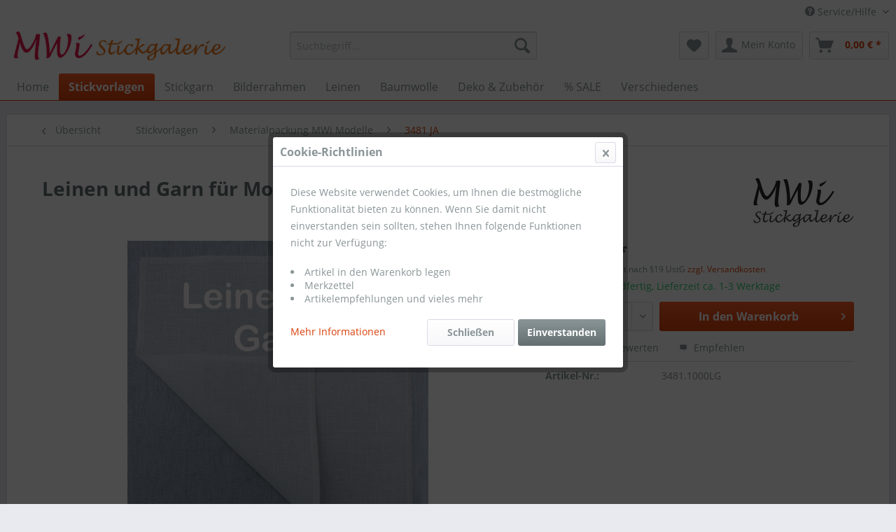

--- FILE ---
content_type: text/html; charset=UTF-8
request_url: https://www.stickgalerie.de/stickvorlagen/materialpackung-mwi-modelle/3481-ja/1469/leinen-und-garn-fuer-motiv-ja
body_size: 17166
content:
<!DOCTYPE html> <html class="no-js" lang="de" itemscope="itemscope" itemtype="https://schema.org/WebPage"> <head> <meta charset="utf-8"> <meta name="author" content="MWi Stickgalerie" /> <meta name="robots" content="index,follow" /> <meta name="revisit-after" content="15 days" /> <meta name="keywords" content="JA, 25, Docken, Art.-Nr., Kreuzstichheft, unserem, Motiv, VH-Garn für, 10, 30, versäubert) , (bereits, 12fd., hellgrau, Leinen, cm, 3481" /> <meta name="description" content="25 x 30 cm Leinen hellgrau, 12fd. (bereits versäubert)  und 10 Docken VH-Garn für Motiv JA aus unserem Kreuzstichheft JA, Art.-Nr. 3481" /> <meta property="og:type" content="product" /> <meta property="og:site_name" content="MWi Stickgalerie" /> <meta property="og:url" content="https://www.stickgalerie.de/stickvorlagen/materialpackung-mwi-modelle/3481-ja/1469/leinen-und-garn-fuer-motiv-ja" /> <meta property="og:title" content="Leinen und Garn für Motiv JA" /> <meta property="og:description" content="25 x 30 cm Leinen hellgrau, 12fd. (bereits vers&amp;auml;ubert)&amp;nbsp; und 10 Docken VH-Garn f&amp;uuml;r Motiv JA aus unserem Kreuzstichheft JA, Art.-Nr.…" /> <meta property="og:image" content="https://www.stickgalerie.de/media/image/7a/5c/c3/Leinen-grau-12fd-und-Garn.jpg" /> <meta property="product:brand" content="MWi Stickgalerie" /> <meta property="product:price" content="12,41" /> <meta property="product:product_link" content="https://www.stickgalerie.de/stickvorlagen/materialpackung-mwi-modelle/3481-ja/1469/leinen-und-garn-fuer-motiv-ja" /> <meta name="twitter:card" content="product" /> <meta name="twitter:site" content="MWi Stickgalerie" /> <meta name="twitter:title" content="Leinen und Garn für Motiv JA" /> <meta name="twitter:description" content="25 x 30 cm Leinen hellgrau, 12fd. (bereits vers&amp;auml;ubert)&amp;nbsp; und 10 Docken VH-Garn f&amp;uuml;r Motiv JA aus unserem Kreuzstichheft JA, Art.-Nr.…" /> <meta name="twitter:image" content="https://www.stickgalerie.de/media/image/7a/5c/c3/Leinen-grau-12fd-und-Garn.jpg" /> <meta itemprop="copyrightHolder" content="MWi Stickgalerie" /> <meta itemprop="copyrightYear" content="2014" /> <meta itemprop="isFamilyFriendly" content="True" /> <meta itemprop="image" content="https://www.stickgalerie.de/media/image/30/e3/2d/logo_.jpg" /> <meta name="viewport" content="width=device-width, initial-scale=1.0"> <meta name="mobile-web-app-capable" content="yes"> <meta name="apple-mobile-web-app-title" content="MWi Stickgalerie"> <meta name="apple-mobile-web-app-capable" content="yes"> <meta name="apple-mobile-web-app-status-bar-style" content="default"> <link rel="apple-touch-icon-precomposed" href="https://www.stickgalerie.de/media/image/4c/01/48/stickgalerie-de_128-128.png"> <link rel="shortcut icon" href="/themes/Frontend/Mwi/frontend/_public/src/img/favicon.ico"> <meta name="msapplication-navbutton-color" content="#D9400B" /> <meta name="application-name" content="MWi Stickgalerie" /> <meta name="msapplication-starturl" content="https://www.stickgalerie.de/" /> <meta name="msapplication-window" content="width=1024;height=768" /> <meta name="msapplication-TileImage" content="/themes/Frontend/Responsive/frontend/_public/src/img/win-tile-image.png"> <meta name="msapplication-TileColor" content="#D9400B"> <meta name="theme-color" content="#D9400B" /> <link rel="canonical" href="https://www.stickgalerie.de/stickvorlagen/materialpackung-mwi-modelle/3481-ja/1469/leinen-und-garn-fuer-motiv-ja" /> <title itemprop="name"> Leinen und Garn für Motiv JA | 3481 JA | Materialpackung MWi Modelle | Stickvorlagen | MWi Stickgalerie</title> <link href="/web/cache/1673202382_b7ada1970fcb1b0394d3ef519cb68882.css" media="all" rel="stylesheet" type="text/css" /> <link rel="publisher" href="https://plus.google.com/110328812424429642515"> <link type="text/css" media="screen, projection" rel="stylesheet" href="/themes/Frontend/Mwi/frontend/_public/src/css/mwi.css" /> <link type="text/css" media="screen, projection" rel="stylesheet" href="/themes/Frontend/Mwi/frontend/_public/src/css/font-awesome.css" /> <script>
window.basketData = {
hasData: false,
data:[]
};
</script> <script>
var gaProperty = 'UA-54162616-1';
// Disable tracking if the opt-out cookie exists.
var disableStr = 'ga-disable-' + gaProperty;
if (document.cookie.indexOf(disableStr + '=true') > -1) {
window[disableStr] = true;
}
// Opt-out function
function gaOptout() {
document.cookie = disableStr + '=true; expires=Thu, 31 Dec 2199 23:59:59 UTC; path=/';
window[disableStr] = true;
}
</script> <div data-googleAnalytics="true" data-googleConversionID="977946485" data-googleConversionLabel="0VkrCM2Y7GAQ9Y6p0gM" data-googleConversionLanguage="de" data-googleTrackingID="UA-54162616-1" data-googleAnonymizeIp="1" data-googleOptOutCookie="1" data-googleTrackingLibrary="ga" data-realAmount="" data-showCookieNote="1" data-cookieNoteMode="2" > </div> </head> <body class="is--ctl-detail is--act-index" > <div class="page-wrap"> <noscript class="noscript-main"> <div class="alert is--warning"> <div class="alert--icon"> <i class="icon--element icon--warning"></i> </div> <div class="alert--content"> Um MWi&#x20;Stickgalerie in vollem Umfang nutzen zu k&ouml;nnen, empfehlen wir Ihnen Javascript in Ihrem Browser zu aktiveren. </div> </div> </noscript> <header class="header-main"> <div class="top-bar"> <div class="container block-group"> <nav class="top-bar--navigation block" role="menubar">   <div class="navigation--entry entry--service has--drop-down" role="menuitem" aria-haspopup="true" data-drop-down-menu="true"> <i class="icon--service"></i> Service/Hilfe <ul class="service--list is--rounded" role="menu"> <li class="service--entry" role="menuitem"> <a class="service--link" href="https://www.stickgalerie.de/kontaktformular" title="Kontaktformular" target="_self"> Kontaktformular </a> </li> <li class="service--entry" role="menuitem"> <a class="service--link" href="https://www.stickgalerie.de/sticklexikon" title="Sticklexikon" > Sticklexikon </a> </li> <li class="service--entry" role="menuitem"> <a class="service--link" href="https://www.stickgalerie.de/bewerten-sie-uns" title="Bewerten Sie uns!" > Bewerten Sie uns! </a> </li> <li class="service--entry" role="menuitem"> <a class="service--link" href="https://www.stickgalerie.de/rueckgabe-wegen-nichtgefallens" title="Rücksendung" target="_self"> Rücksendung </a> </li> </ul> </div> </nav> </div> </div> <div class="container header--navigation"> <div class="logo-main block-group" role="banner"> <div class="logo--shop block"> <a class="logo--link" href="https://www.stickgalerie.de/" title="MWi Stickgalerie - zur Startseite wechseln"> <picture> <source srcset="https://www.stickgalerie.de/media/image/30/e3/2d/logo_.jpg" media="(min-width: 78.75em)"> <source srcset="https://www.stickgalerie.de/media/image/30/e3/2d/logo_.jpg" media="(min-width: 64em)"> <source srcset="https://www.stickgalerie.de/media/image/30/e3/2d/logo_.jpg" media="(min-width: 48em)"> <img srcset="https://www.stickgalerie.de/media/image/30/e3/2d/logo_.jpg" alt="MWi Stickgalerie - zur Startseite wechseln" /> </picture> </a> </div> </div> <nav class="shop--navigation block-group"> <ul class="navigation--list block-group" role="menubar"> <li class="navigation--entry entry--menu-left" role="menuitem"> <a class="entry--link entry--trigger btn is--icon-left" href="#offcanvas--left" data-offcanvas="true" data-offCanvasSelector=".sidebar-main" aria-label="Menü"> <i class="icon--menu"></i> Menü </a> </li> <li class="navigation--entry entry--search" role="menuitem" data-search="true" aria-haspopup="true" data-minLength="3"> <a class="btn entry--link entry--trigger" href="#show-hide--search" title="Suche anzeigen / schließen" aria-label="Suche anzeigen / schließen"> <i class="icon--search"></i> <span class="search--display">Suchen</span> </a> <form action="/search" method="get" class="main-search--form"> <input type="search" name="sSearch" aria-label="Suchbegriff..." class="main-search--field" autocomplete="off" autocapitalize="off" placeholder="Suchbegriff..." maxlength="30" /> <button type="submit" class="main-search--button" aria-label="Suchen"> <i class="icon--search"></i> <span class="main-search--text">Suchen</span> </button> <div class="form--ajax-loader">&nbsp;</div> </form> <div class="main-search--results"></div> </li>  <li class="navigation--entry entry--notepad" role="menuitem"> <a href="https://www.stickgalerie.de/note" title="Merkzettel" aria-label="Merkzettel" class="btn"> <i class="icon--heart"></i> </a> </li> <li class="navigation--entry entry--account with-slt" role="menuitem" data-offcanvas="true" data-offCanvasSelector=".account--dropdown-navigation"> <a href="https://www.stickgalerie.de/account" title="Mein Konto" aria-label="Mein Konto" class="btn is--icon-left entry--link account--link"> <i class="icon--account"></i> <span class="account--display"> Mein Konto </span> </a> <div class="account--dropdown-navigation"> <div class="navigation--smartphone"> <div class="entry--close-off-canvas"> <a href="#close-account-menu" class="account--close-off-canvas" title="Menü schließen" aria-label="Menü schließen"> Menü schließen <i class="icon--arrow-right"></i> </a> </div> </div> <div class="account--menu is--rounded is--personalized"> <span class="navigation--headline"> Mein Konto </span> <div class="account--menu-container"> <ul class="sidebar--navigation navigation--list is--level0 show--active-items"> <li class="navigation--entry"> <span class="navigation--signin"> <a href="https://www.stickgalerie.de/account#hide-registration" class="blocked--link btn is--primary navigation--signin-btn" data-collapseTarget="#registration" data-action="close"> Anmelden </a> <span class="navigation--register"> oder <a href="https://www.stickgalerie.de/account#show-registration" class="blocked--link" data-collapseTarget="#registration" data-action="open"> registrieren </a> </span> </span> </li> <li class="navigation--entry"> <a href="https://www.stickgalerie.de/account" title="Übersicht" class="navigation--link"> Übersicht </a> </li> <li class="navigation--entry"> <a href="https://www.stickgalerie.de/account/profile" title="Persönliche Daten" class="navigation--link" rel="nofollow"> Persönliche Daten </a> </li> <li class="navigation--entry"> <a href="https://www.stickgalerie.de/address/index/sidebar/" title="Adressen" class="navigation--link" rel="nofollow"> Adressen </a> </li> <li class="navigation--entry"> <a href="https://www.stickgalerie.de/account/payment" title="Zahlungsarten" class="navigation--link" rel="nofollow"> Zahlungsarten </a> </li> <li class="navigation--entry"> <a href="https://www.stickgalerie.de/account/orders" title="Bestellungen" class="navigation--link" rel="nofollow"> Bestellungen </a> </li> <li class="navigation--entry"> <a href="https://www.stickgalerie.de/account/downloads" title="Sofortdownloads" class="navigation--link" rel="nofollow"> Sofortdownloads </a> </li> <li class="navigation--entry"> <a href="https://www.stickgalerie.de/note" title="Merkzettel" class="navigation--link" rel="nofollow"> Merkzettel </a> </li> </ul> </div> </div> </div> </li> <li class="navigation--entry entry--cart" role="menuitem"> <a class="btn is--icon-left cart--link" href="https://www.stickgalerie.de/checkout/cart" title="Warenkorb" aria-label="Warenkorb"> <span class="cart--display"> Warenkorb </span> <span class="badge is--primary is--minimal cart--quantity is--hidden">0</span> <i class="icon--basket"></i> <span class="cart--amount"> 0,00&nbsp;&euro; * </span> </a> <div class="ajax-loader">&nbsp;</div> </li>  </ul> </nav> <div class="container--ajax-cart" data-collapse-cart="true" data-displayMode="offcanvas"></div> </div> </header> <nav class="navigation-main"> <div class="container" data-menu-scroller="true" data-listSelector=".navigation--list.container" data-viewPortSelector=".navigation--list-wrapper"> <div class="navigation--list-wrapper"> <ul class="navigation--list container" role="menubar" itemscope="itemscope" itemtype="https://schema.org/SiteNavigationElement"> <li class="navigation--entry is--home" role="menuitem"><a class="navigation--link is--first" href="https://www.stickgalerie.de/" title="Home" aria-label="Home" itemprop="url"><span itemprop="name">Home</span></a></li><li class="navigation--entry is--active" role="menuitem"><a class="navigation--link is--active" href="https://www.stickgalerie.de/stickvorlagen/" title="Stickvorlagen" aria-label="Stickvorlagen" itemprop="url"><span itemprop="name">Stickvorlagen</span></a></li><li class="navigation--entry" role="menuitem"><a class="navigation--link" href="https://www.stickgalerie.de/stickgarn/" title="Stickgarn" aria-label="Stickgarn" itemprop="url"><span itemprop="name">Stickgarn</span></a></li><li class="navigation--entry" role="menuitem"><a class="navigation--link" href="https://www.stickgalerie.de/bilderrahmen/" title="Bilderrahmen" aria-label="Bilderrahmen" itemprop="url"><span itemprop="name">Bilderrahmen</span></a></li><li class="navigation--entry" role="menuitem"><a class="navigation--link" href="https://www.stickgalerie.de/leinen/" title="Leinen" aria-label="Leinen" itemprop="url"><span itemprop="name">Leinen</span></a></li><li class="navigation--entry" role="menuitem"><a class="navigation--link" href="https://www.stickgalerie.de/baumwolle/" title="Baumwolle" aria-label="Baumwolle" itemprop="url"><span itemprop="name">Baumwolle</span></a></li><li class="navigation--entry" role="menuitem"><a class="navigation--link" href="https://www.stickgalerie.de/deko-zubehoer/" title="Deko & Zubehör" aria-label="Deko & Zubehör" itemprop="url"><span itemprop="name">Deko & Zubehör</span></a></li><li class="navigation--entry" role="menuitem"><a class="navigation--link" href="https://www.stickgalerie.de/sale/" title="% SALE" aria-label="% SALE" itemprop="url"><span itemprop="name">% SALE</span></a></li><li class="navigation--entry" role="menuitem"><a class="navigation--link" href="https://www.stickgalerie.de/verschiedenes/" title="Verschiedenes" aria-label="Verschiedenes" itemprop="url"><span itemprop="name">Verschiedenes</span></a></li> </ul> </div> <div class="advanced-menu" data-advanced-menu="true" data-hoverDelay=""> <div class="menu--container"> <div class="button-container"> <a href="https://www.stickgalerie.de/stickvorlagen/" class="button--category" aria-label="Zur Kategorie Stickvorlagen" title="Zur Kategorie Stickvorlagen"> <i class="icon--arrow-right"></i> Zur Kategorie Stickvorlagen </a> <span class="button--close"> <i class="icon--cross"></i> </span> </div> <div class="content--wrapper has--content has--teaser"> <ul class="menu--list menu--level-0 columns--1" style="width: 25%;"> <li class="menu--list-item item--level-0" style="width: 100%"> <a href="https://www.stickgalerie.de/stickvorlagen/buecher/" class="menu--list-item-link" aria-label="Bücher" title="Bücher">Bücher</a> </li> <li class="menu--list-item item--level-0" style="width: 100%"> <a href="https://www.stickgalerie.de/stickvorlagen/einzel-stickmuster/" class="menu--list-item-link" aria-label="Einzel Stickmuster" title="Einzel Stickmuster">Einzel Stickmuster</a> </li> <li class="menu--list-item item--level-0" style="width: 100%"> <a href="https://www.stickgalerie.de/stickvorlagen/download-stickmuster/" class="menu--list-item-link" aria-label="Download Stickmuster" title="Download Stickmuster">Download Stickmuster</a> </li> <li class="menu--list-item item--level-0" style="width: 100%"> <a href="https://www.stickgalerie.de/stickvorlagen/gratis-stickmuster/" class="menu--list-item-link" aria-label="Gratis Stickmuster" title="Gratis Stickmuster">Gratis Stickmuster</a> </li> <li class="menu--list-item item--level-0" style="width: 100%"> <a href="https://www.stickgalerie.de/stickvorlagen/stickpackungen/" class="menu--list-item-link" aria-label="Stickpackungen" title="Stickpackungen">Stickpackungen</a> </li> <li class="menu--list-item item--level-0" style="width: 100%"> <a href="https://www.stickgalerie.de/stickvorlagen/kreuzstichvorlagen-verschiedene/" class="menu--list-item-link" aria-label="Kreuzstichvorlagen - verschiedene" title="Kreuzstichvorlagen - verschiedene">Kreuzstichvorlagen - verschiedene</a> </li> <li class="menu--list-item item--level-0" style="width: 100%"> <a href="https://www.stickgalerie.de/stickvorlagen/materialpackung-mwi-modelle/" class="menu--list-item-link" aria-label="Materialpackung MWi Modelle" title="Materialpackung MWi Modelle">Materialpackung MWi Modelle</a> <ul class="menu--list menu--level-1 columns--1"> <li class="menu--list-item item--level-1"> <a href="https://www.stickgalerie.de/stickvorlagen/materialpackung-mwi-modelle/einzelanleitungen/" class="menu--list-item-link" aria-label="Einzelanleitungen" title="Einzelanleitungen">Einzelanleitungen</a> </li> <li class="menu--list-item item--level-1"> <a href="https://www.stickgalerie.de/stickvorlagen/materialpackung-mwi-modelle/gratisanleitungen/" class="menu--list-item-link" aria-label="Gratisanleitungen" title="Gratisanleitungen">Gratisanleitungen</a> </li> <li class="menu--list-item item--level-1"> <a href="https://www.stickgalerie.de/stickvorlagen/materialpackung-mwi-modelle/3485-waldweihnacht/" class="menu--list-item-link" aria-label="3485 WaldWeihnacht" title="3485 WaldWeihnacht">3485 WaldWeihnacht</a> </li> <li class="menu--list-item item--level-1"> <a href="https://www.stickgalerie.de/stickvorlagen/materialpackung-mwi-modelle/3484-das-ist-das-haus-vom-nikolaus/" class="menu--list-item-link" aria-label="3484 Das ist das Haus vom Nikolaus" title="3484 Das ist das Haus vom Nikolaus">3484 Das ist das Haus vom Nikolaus</a> </li> <li class="menu--list-item item--level-1"> <a href="https://www.stickgalerie.de/stickvorlagen/materialpackung-mwi-modelle/3483-glueckwunsch/" class="menu--list-item-link" aria-label="3483 GLÜCKWUNSCH" title="3483 GLÜCKWUNSCH">3483 GLÜCKWUNSCH</a> </li> <li class="menu--list-item item--level-1"> <a href="https://www.stickgalerie.de/stickvorlagen/materialpackung-mwi-modelle/3482-wolke-7/" class="menu--list-item-link" aria-label="3482 Wolke 7" title="3482 Wolke 7">3482 Wolke 7</a> </li> <li class="menu--list-item item--level-1"> <a href="https://www.stickgalerie.de/cat/index/sCategory/121" class="menu--list-item-link" aria-label="3481 JA" title="3481 JA">3481 JA</a> </li> <li class="menu--list-item item--level-1"> <a href="https://www.stickgalerie.de/stickvorlagen/materialpackung-mwi-modelle/3480-bescherung/" class="menu--list-item-link" aria-label="3480 Bescherung" title="3480 Bescherung">3480 Bescherung</a> </li> <li class="menu--list-item item--level-1"> <a href="https://www.stickgalerie.de/stickvorlagen/materialpackung-mwi-modelle/3479-frauenzimmer/" class="menu--list-item-link" aria-label="3479 Frauenzimmer" title="3479 Frauenzimmer">3479 Frauenzimmer</a> </li> <li class="menu--list-item item--level-1"> <a href="https://www.stickgalerie.de/stickvorlagen/materialpackung-mwi-modelle/3478-tierisch-gut/" class="menu--list-item-link" aria-label="3478 Tierisch Gut" title="3478 Tierisch Gut">3478 Tierisch Gut</a> </li> <li class="menu--list-item item--level-1"> <a href="https://www.stickgalerie.de/stickvorlagen/materialpackung-mwi-modelle/3477-maenner/" class="menu--list-item-link" aria-label="3477 MÄNNER" title="3477 MÄNNER">3477 MÄNNER</a> </li> <li class="menu--list-item item--level-1"> <a href="https://www.stickgalerie.de/stickvorlagen/materialpackung-mwi-modelle/3476-weihnachtsambiente/" class="menu--list-item-link" aria-label="3476 WeihnachtsAmbiente" title="3476 WeihnachtsAmbiente">3476 WeihnachtsAmbiente</a> </li> <li class="menu--list-item item--level-1"> <a href="https://www.stickgalerie.de/stickvorlagen/materialpackung-mwi-modelle/3475-kreuzstichmarathon/" class="menu--list-item-link" aria-label="3475 KreuzstichMarathon" title="3475 KreuzstichMarathon">3475 KreuzstichMarathon</a> </li> <li class="menu--list-item item--level-1"> <a href="https://www.stickgalerie.de/stickvorlagen/materialpackung-mwi-modelle/3474-farbenfroh/" class="menu--list-item-link" aria-label="3474 Farbenfroh" title="3474 Farbenfroh">3474 Farbenfroh</a> </li> <li class="menu--list-item item--level-1"> <a href="https://www.stickgalerie.de/stickvorlagen/materialpackung-mwi-modelle/3473-gemueseallerlei/" class="menu--list-item-link" aria-label="3473 GemüseAllerlei" title="3473 GemüseAllerlei">3473 GemüseAllerlei</a> </li> <li class="menu--list-item item--level-1"> <a href="https://www.stickgalerie.de/stickvorlagen/materialpackung-mwi-modelle/3472-gartenfreunde/" class="menu--list-item-link" aria-label="3472 Gartenfreunde" title="3472 Gartenfreunde">3472 Gartenfreunde</a> </li> <li class="menu--list-item item--level-1"> <a href="https://www.stickgalerie.de/stickvorlagen/materialpackung-mwi-modelle/3471-tag-fuer-tag-band-2/" class="menu--list-item-link" aria-label="3471 TAG für TAG Band 2" title="3471 TAG für TAG Band 2">3471 TAG für TAG Band 2</a> </li> <li class="menu--list-item item--level-1"> <a href="https://www.stickgalerie.de/stickvorlagen/materialpackung-mwi-modelle/3470-kunterbunt/" class="menu--list-item-link" aria-label="3470 Kunterbunt" title="3470 Kunterbunt">3470 Kunterbunt</a> </li> <li class="menu--list-item item--level-1"> <a href="https://www.stickgalerie.de/stickvorlagen/materialpackung-mwi-modelle/3469-blumenbeet/" class="menu--list-item-link" aria-label="3469 Blumenbeet" title="3469 Blumenbeet">3469 Blumenbeet</a> </li> <li class="menu--list-item item--level-1"> <a href="https://www.stickgalerie.de/stickvorlagen/materialpackung-mwi-modelle/3481-ja/" class="menu--list-item-link" aria-label="3481 JA" title="3481 JA">3481 JA</a> </li> <li class="menu--list-item item--level-1"> <a href="https://www.stickgalerie.de/stickvorlagen/materialpackung-mwi-modelle/3468-rosengarten/" class="menu--list-item-link" aria-label="3468 Rosengarten" title="3468 Rosengarten">3468 Rosengarten</a> </li> <li class="menu--list-item item--level-1"> <a href="https://www.stickgalerie.de/stickvorlagen/materialpackung-mwi-modelle/3467-hase-huhn-lamm-kg/" class="menu--list-item-link" aria-label="3467 HASE, HUHN &amp; LAMM KG" title="3467 HASE, HUHN &amp; LAMM KG">3467 HASE, HUHN & LAMM KG</a> </li> <li class="menu--list-item item--level-1"> <a href="https://www.stickgalerie.de/stickvorlagen/materialpackung-mwi-modelle/3466-tag-fuer-tag-band-1/" class="menu--list-item-link" aria-label="3466 TAG für TAG Band 1" title="3466 TAG für TAG Band 1">3466 TAG für TAG Band 1</a> </li> <li class="menu--list-item item--level-1"> <a href="https://www.stickgalerie.de/stickvorlagen/materialpackung-mwi-modelle/3465-eiersalat/" class="menu--list-item-link" aria-label="3465 Eiersalat" title="3465 Eiersalat">3465 Eiersalat</a> </li> <li class="menu--list-item item--level-1"> <a href="https://www.stickgalerie.de/stickvorlagen/materialpackung-mwi-modelle/3464-leuchtende-jahreszeiten/" class="menu--list-item-link" aria-label="3464 Leuchtende Jahreszeiten" title="3464 Leuchtende Jahreszeiten">3464 Leuchtende Jahreszeiten</a> </li> <li class="menu--list-item item--level-1"> <a href="https://www.stickgalerie.de/stickvorlagen/materialpackung-mwi-modelle/3463-maenner-im-schnee/" class="menu--list-item-link" aria-label="3463 Männer im Schnee" title="3463 Männer im Schnee">3463 Männer im Schnee</a> </li> <li class="menu--list-item item--level-1"> <a href="https://www.stickgalerie.de/stickvorlagen/materialpackung-mwi-modelle/3462-jubilaeum/" class="menu--list-item-link" aria-label="3462 JUBILÄUM" title="3462 JUBILÄUM">3462 JUBILÄUM</a> </li> <li class="menu--list-item item--level-1"> <a href="https://www.stickgalerie.de/stickvorlagen/materialpackung-mwi-modelle/3461-meeresrauschen/" class="menu--list-item-link" aria-label="3461 Meeresrauschen" title="3461 Meeresrauschen">3461 Meeresrauschen</a> </li> <li class="menu--list-item item--level-1"> <a href="https://www.stickgalerie.de/stickvorlagen/materialpackung-mwi-modelle/3460-sommerwind/" class="menu--list-item-link" aria-label="3460 Sommerwind" title="3460 Sommerwind">3460 Sommerwind</a> </li> <li class="menu--list-item item--level-1"> <a href="https://www.stickgalerie.de/stickvorlagen/materialpackung-mwi-modelle/3459-hasen-1x1/" class="menu--list-item-link" aria-label="3459 Hasen 1x1" title="3459 Hasen 1x1">3459 Hasen 1x1</a> </li> <li class="menu--list-item item--level-1"> <a href="https://www.stickgalerie.de/stickvorlagen/materialpackung-mwi-modelle/3458-hasenallerlei/" class="menu--list-item-link" aria-label="3458 HasenAllerlei" title="3458 HasenAllerlei">3458 HasenAllerlei</a> </li> <li class="menu--list-item item--level-1"> <a href="https://www.stickgalerie.de/stickvorlagen/materialpackung-mwi-modelle/3457-engelchor/" class="menu--list-item-link" aria-label="3457 Engelchor" title="3457 Engelchor">3457 Engelchor</a> </li> <li class="menu--list-item item--level-1"> <a href="https://www.stickgalerie.de/stickvorlagen/materialpackung-mwi-modelle/3456-apfelmaennchen/" class="menu--list-item-link" aria-label="3456 Apfelmännchen" title="3456 Apfelmännchen">3456 Apfelmännchen</a> </li> <li class="menu--list-item item--level-1"> <a href="https://www.stickgalerie.de/stickvorlagen/materialpackung-mwi-modelle/3455-herzflimmern/" class="menu--list-item-link" aria-label="3455 Herzflimmern" title="3455 Herzflimmern">3455 Herzflimmern</a> </li> <li class="menu--list-item item--level-1"> <a href="https://www.stickgalerie.de/stickvorlagen/materialpackung-mwi-modelle/3454-jedesmal-weihnachten/" class="menu--list-item-link" aria-label="3454 Jedesmal Weihnachten" title="3454 Jedesmal Weihnachten">3454 Jedesmal Weihnachten</a> </li> <li class="menu--list-item item--level-1"> <a href="https://www.stickgalerie.de/stickvorlagen/materialpackung-mwi-modelle/3453-blaue-wunder/" class="menu--list-item-link" aria-label="3453 Blaue Wunder" title="3453 Blaue Wunder">3453 Blaue Wunder</a> </li> <li class="menu--list-item item--level-1"> <a href="https://www.stickgalerie.de/stickvorlagen/materialpackung-mwi-modelle/3452-advent/" class="menu--list-item-link" aria-label="3452 ADVENT" title="3452 ADVENT">3452 ADVENT</a> </li> <li class="menu--list-item item--level-1"> <a href="https://www.stickgalerie.de/stickvorlagen/materialpackung-mwi-modelle/3451-parade/" class="menu--list-item-link" aria-label="3451 PARADE" title="3451 PARADE">3451 PARADE</a> </li> <li class="menu--list-item item--level-1"> <a href="https://www.stickgalerie.de/stickvorlagen/materialpackung-mwi-modelle/3450-arabella/" class="menu--list-item-link" aria-label="3450 ARABELLA" title="3450 ARABELLA">3450 ARABELLA</a> </li> <li class="menu--list-item item--level-1"> <a href="https://www.stickgalerie.de/stickvorlagen/materialpackung-mwi-modelle/3413-badetag/" class="menu--list-item-link" aria-label="3413 BADETAG" title="3413 BADETAG">3413 BADETAG</a> </li> <li class="menu--list-item item--level-1"> <a href="https://www.stickgalerie.de/stickvorlagen/materialpackung-mwi-modelle/3411-das-nikolausbuch/" class="menu--list-item-link" aria-label="3411 Das NikolausBuch" title="3411 Das NikolausBuch">3411 Das NikolausBuch</a> </li> <li class="menu--list-item item--level-1"> <a href="https://www.stickgalerie.de/stickvorlagen/materialpackung-mwi-modelle/3410-heidezauber/" class="menu--list-item-link" aria-label="3410 HEIDEZAUBER" title="3410 HEIDEZAUBER">3410 HEIDEZAUBER</a> </li> <li class="menu--list-item item--level-1"> <a href="https://www.stickgalerie.de/stickvorlagen/materialpackung-mwi-modelle/3408-sonnenschein/" class="menu--list-item-link" aria-label="3408 Sonnenschein" title="3408 Sonnenschein">3408 Sonnenschein</a> </li> <li class="menu--list-item item--level-1"> <a href="https://www.stickgalerie.de/stickvorlagen/materialpackung-mwi-modelle/3404-zauberwald/" class="menu--list-item-link" aria-label="3404 Zauberwald" title="3404 Zauberwald">3404 Zauberwald</a> </li> <li class="menu--list-item item--level-1"> <a href="https://www.stickgalerie.de/stickvorlagen/materialpackung-mwi-modelle/3402-tradition/" class="menu--list-item-link" aria-label="3402 Tradition" title="3402 Tradition">3402 Tradition</a> </li> </ul> </li> </ul> <div class="menu--delimiter" style="right: 75%;"></div> <div class="menu--teaser" style="width: 75%;"> <a href="https://www.stickgalerie.de/stickvorlagen/" aria-label="Zur Kategorie Stickvorlagen" title="Zur Kategorie Stickvorlagen" class="teaser--image" style="background-image: url(https://www.stickgalerie.de/media/image/a8/d4/b8/stickvorlagen_860-250579db7185bfb7.jpg);"></a> <div class="teaser--headline">Stickvorlagen Einzel Stickmuster & Materialpackungen</div> <div class="teaser--text"> Schöne Kreuzstich Stickvorlagen und passende Materialpackungen. <a class="teaser--text-link" href="https://www.stickgalerie.de/stickvorlagen/" aria-label="mehr erfahren" title="mehr erfahren"> mehr erfahren </a> </div> </div> </div> </div> <div class="menu--container"> <div class="button-container"> <a href="https://www.stickgalerie.de/stickgarn/" class="button--category" aria-label="Zur Kategorie Stickgarn" title="Zur Kategorie Stickgarn"> <i class="icon--arrow-right"></i> Zur Kategorie Stickgarn </a> <span class="button--close"> <i class="icon--cross"></i> </span> </div> <div class="content--wrapper has--content has--teaser"> <ul class="menu--list menu--level-0 columns--1" style="width: 25%;"> <li class="menu--list-item item--level-0" style="width: 100%"> <a href="https://www.stickgalerie.de/stickgarn/dmc-stickgarn/" class="menu--list-item-link" aria-label="DMC Stickgarn" title="DMC Stickgarn">DMC Stickgarn</a> </li> <li class="menu--list-item item--level-0" style="width: 100%"> <a href="https://www.stickgalerie.de/stickgarn/dmc-verlaufsgarn/" class="menu--list-item-link" aria-label="DMC Verlaufsgarn" title="DMC Verlaufsgarn">DMC Verlaufsgarn</a> </li> <li class="menu--list-item item--level-0" style="width: 100%"> <a href="https://www.stickgalerie.de/stickgarn/dmc-effektgarn/" class="menu--list-item-link" aria-label="DMC Effektgarn" title="DMC Effektgarn">DMC Effektgarn</a> </li> <li class="menu--list-item item--level-0" style="width: 100%"> <a href="https://www.stickgalerie.de/stickgarn/vh-stickgarn/" class="menu--list-item-link" aria-label="VH Stickgarn" title="VH Stickgarn">VH Stickgarn</a> </li> </ul> <div class="menu--delimiter" style="right: 75%;"></div> <div class="menu--teaser" style="width: 75%;"> <a href="https://www.stickgalerie.de/stickgarn/" aria-label="Zur Kategorie Stickgarn" title="Zur Kategorie Stickgarn" class="teaser--image" style="background-image: url(https://www.stickgalerie.de/media/image/d5/4d/09/stickgarn_860-250579db5ad74224.jpg);"></a> <div class="teaser--headline">Stickgarn von DMC und VH Vaupel und Heilenbeck</div> <div class="teaser--text"> Stickgarne, DMC Sticktwist, DMC Farbverlaufsgarn und VH Stickgarn in vielen schönen Farben für kreative Stickarbeiten. <a class="teaser--text-link" href="https://www.stickgalerie.de/stickgarn/" aria-label="mehr erfahren" title="mehr erfahren"> mehr erfahren </a> </div> </div> </div> </div> <div class="menu--container"> <div class="button-container"> <a href="https://www.stickgalerie.de/bilderrahmen/" class="button--category" aria-label="Zur Kategorie Bilderrahmen" title="Zur Kategorie Bilderrahmen"> <i class="icon--arrow-right"></i> Zur Kategorie Bilderrahmen </a> <span class="button--close"> <i class="icon--cross"></i> </span> </div> <div class="content--wrapper has--content has--teaser"> <ul class="menu--list menu--level-0 columns--1" style="width: 25%;"> <li class="menu--list-item item--level-0" style="width: 100%"> <a href="https://www.stickgalerie.de/bilderrahmen/passepartout/" class="menu--list-item-link" aria-label="Passepartout" title="Passepartout">Passepartout</a> </li> <li class="menu--list-item item--level-0" style="width: 100%"> <a href="https://www.stickgalerie.de/bilderrahmen/passepartout-karten/" class="menu--list-item-link" aria-label="Passepartout-Karten" title="Passepartout-Karten">Passepartout-Karten</a> </li> </ul> <div class="menu--delimiter" style="right: 75%;"></div> <div class="menu--teaser" style="width: 75%;"> <a href="https://www.stickgalerie.de/bilderrahmen/" aria-label="Zur Kategorie Bilderrahmen" title="Zur Kategorie Bilderrahmen" class="teaser--image" style="background-image: url(https://www.stickgalerie.de/media/image/a9/86/2d/bilderrahmen_860-250.jpg);"></a> <div class="teaser--headline">Stick Bilderrahmen & Passepartout</div> <div class="teaser--text"> Eine große Auswahl an Stick Bilderrahmen und Passepartout für Ihr Projekt. <a class="teaser--text-link" href="https://www.stickgalerie.de/bilderrahmen/" aria-label="mehr erfahren" title="mehr erfahren"> mehr erfahren </a> </div> </div> </div> </div> <div class="menu--container"> <div class="button-container"> <a href="https://www.stickgalerie.de/leinen/" class="button--category" aria-label="Zur Kategorie Leinen" title="Zur Kategorie Leinen"> <i class="icon--arrow-right"></i> Zur Kategorie Leinen </a> <span class="button--close"> <i class="icon--cross"></i> </span> </div> <div class="content--wrapper has--content has--teaser"> <ul class="menu--list menu--level-0 columns--1" style="width: 25%;"> <li class="menu--list-item item--level-0" style="width: 100%"> <a href="https://www.stickgalerie.de/leinen/leinenbreitware/" class="menu--list-item-link" aria-label="Leinenbreitware" title="Leinenbreitware">Leinenbreitware</a> <ul class="menu--list menu--level-1 columns--1"> <li class="menu--list-item item--level-1"> <a href="https://www.stickgalerie.de/leinen/leinenbreitware/stickqualitaet/" class="menu--list-item-link" aria-label="Stickqualität" title="Stickqualität">Stickqualität</a> </li> <li class="menu--list-item item--level-1"> <a href="https://www.stickgalerie.de/leinen/leinenbreitware/feinfaedig/" class="menu--list-item-link" aria-label="Feinfädig" title="Feinfädig">Feinfädig</a> </li> </ul> </li> <li class="menu--list-item item--level-0" style="width: 100%"> <a href="https://www.stickgalerie.de/leinen/leinenabschnitte/" class="menu--list-item-link" aria-label="Leinenabschnitte" title="Leinenabschnitte">Leinenabschnitte</a> </li> <li class="menu--list-item item--level-0" style="width: 100%"> <a href="https://www.stickgalerie.de/leinen/leinenband-natur/" class="menu--list-item-link" aria-label="Leinenband natur" title="Leinenband natur">Leinenband natur</a> </li> <li class="menu--list-item item--level-0" style="width: 100%"> <a href="https://www.stickgalerie.de/leinen/leinenband-gebleicht/" class="menu--list-item-link" aria-label="Leinenband gebleicht" title="Leinenband gebleicht">Leinenband gebleicht</a> </li> <li class="menu--list-item item--level-0" style="width: 100%"> <a href="https://www.stickgalerie.de/leinen/leinenband-kariert/" class="menu--list-item-link" aria-label="Leinenband kariert" title="Leinenband kariert">Leinenband kariert</a> </li> <li class="menu--list-item item--level-0" style="width: 100%"> <a href="https://www.stickgalerie.de/leinen/leinenband-gestreift/" class="menu--list-item-link" aria-label="Leinenband gestreift" title="Leinenband gestreift">Leinenband gestreift</a> </li> <li class="menu--list-item item--level-0" style="width: 100%"> <a href="https://www.stickgalerie.de/leinen/leinenband-farbig/" class="menu--list-item-link" aria-label="Leinenband farbig" title="Leinenband farbig">Leinenband farbig</a> </li> <li class="menu--list-item item--level-0" style="width: 100%"> <a href="https://www.stickgalerie.de/leinen/leinenband-dreifarbig/" class="menu--list-item-link" aria-label="Leinenband dreifarbig" title="Leinenband dreifarbig">Leinenband dreifarbig</a> </li> <li class="menu--list-item item--level-0" style="width: 100%"> <a href="https://www.stickgalerie.de/leinen/leinenband-bedruckt/" class="menu--list-item-link" aria-label="Leinenband bedruckt" title="Leinenband bedruckt">Leinenband bedruckt</a> </li> <li class="menu--list-item item--level-0" style="width: 100%"> <a href="https://www.stickgalerie.de/leinen/leinenband-gemustert/" class="menu--list-item-link" aria-label="Leinenband gemustert" title="Leinenband gemustert">Leinenband gemustert</a> </li> <li class="menu--list-item item--level-0" style="width: 100%"> <a href="https://www.stickgalerie.de/leinen/leinenband-mit-farbigem-rand/" class="menu--list-item-link" aria-label="Leinenband mit farbigem Rand" title="Leinenband mit farbigem Rand">Leinenband mit farbigem Rand</a> </li> <li class="menu--list-item item--level-0" style="width: 100%"> <a href="https://www.stickgalerie.de/leinen/leinenband-lochstreifen/" class="menu--list-item-link" aria-label="Leinenband Lochstreifen" title="Leinenband Lochstreifen">Leinenband Lochstreifen</a> </li> <li class="menu--list-item item--level-0" style="width: 100%"> <a href="https://www.stickgalerie.de/leinen/leinentischwaesche/" class="menu--list-item-link" aria-label="Leinentischwäsche" title="Leinentischwäsche">Leinentischwäsche</a> </li> <li class="menu--list-item item--level-0" style="width: 100%"> <a href="https://www.stickgalerie.de/leinen/leinenborten/" class="menu--list-item-link" aria-label="Leinenborten" title="Leinenborten">Leinenborten</a> </li> <li class="menu--list-item item--level-0" style="width: 100%"> <a href="https://www.stickgalerie.de/leinen/leinenspitze/" class="menu--list-item-link" aria-label="Leinenspitze" title="Leinenspitze">Leinenspitze</a> </li> <li class="menu--list-item item--level-0" style="width: 100%"> <a href="https://www.stickgalerie.de/leinen/leinenkordeln/" class="menu--list-item-link" aria-label="Leinenkordeln" title="Leinenkordeln">Leinenkordeln</a> </li> <li class="menu--list-item item--level-0" style="width: 100%"> <a href="https://www.stickgalerie.de/leinen/leinen-quasten/" class="menu--list-item-link" aria-label="Leinen-Quasten" title="Leinen-Quasten">Leinen-Quasten</a> </li> </ul> <div class="menu--delimiter" style="right: 75%;"></div> <div class="menu--teaser" style="width: 75%;"> <a href="https://www.stickgalerie.de/leinen/" aria-label="Zur Kategorie Leinen" title="Zur Kategorie Leinen" class="teaser--image" style="background-image: url(https://www.stickgalerie.de/media/image/cd/c7/9c/leinen-860-25057829e00c317d.jpg);"></a> <div class="teaser--headline">Leinenbänder </div> <div class="teaser--text"> VH Leinen. Feine Leinenbänder der Firma Vaupel und Heilenbeck für Stick oder zur Dekoration als Tischläufer. Alles zu 100% made in Germany - Wuppertal. <a class="teaser--text-link" href="https://www.stickgalerie.de/leinen/" aria-label="mehr erfahren" title="mehr erfahren"> mehr erfahren </a> </div> </div> </div> </div> <div class="menu--container"> <div class="button-container"> <a href="https://www.stickgalerie.de/baumwolle/" class="button--category" aria-label="Zur Kategorie Baumwolle" title="Zur Kategorie Baumwolle"> <i class="icon--arrow-right"></i> Zur Kategorie Baumwolle </a> <span class="button--close"> <i class="icon--cross"></i> </span> </div> <div class="content--wrapper has--content has--teaser"> <ul class="menu--list menu--level-0 columns--1" style="width: 25%;"> <li class="menu--list-item item--level-0" style="width: 100%"> <a href="https://www.stickgalerie.de/baumwolle/meterware/" class="menu--list-item-link" aria-label="Meterware" title="Meterware">Meterware</a> </li> <li class="menu--list-item item--level-0" style="width: 100%"> <a href="https://www.stickgalerie.de/baumwolle/spitzen/" class="menu--list-item-link" aria-label="Spitzen" title="Spitzen">Spitzen</a> </li> <li class="menu--list-item item--level-0" style="width: 100%"> <a href="https://www.stickgalerie.de/baumwolle/kordeln/" class="menu--list-item-link" aria-label="Kordeln" title="Kordeln">Kordeln</a> </li> <li class="menu--list-item item--level-0" style="width: 100%"> <a href="https://www.stickgalerie.de/baumwolle/zackenlitze/" class="menu--list-item-link" aria-label="Zackenlitze" title="Zackenlitze">Zackenlitze</a> </li> </ul> <div class="menu--delimiter" style="right: 75%;"></div> <div class="menu--teaser" style="width: 75%;"> <a href="https://www.stickgalerie.de/baumwolle/" aria-label="Zur Kategorie Baumwolle" title="Zur Kategorie Baumwolle" class="teaser--image" style="background-image: url(https://www.stickgalerie.de/media/image/70/84/02/Baumwolle_2_klein-1.jpg);"></a> <div class="teaser--headline">Baumwolle</div> <div class="teaser--text"> Baumwolle als Meterware oder Kordeln, Spitzen und Zackenlitze in allen Variationen. <a class="teaser--text-link" href="https://www.stickgalerie.de/baumwolle/" aria-label="mehr erfahren" title="mehr erfahren"> mehr erfahren </a> </div> </div> </div> </div> <div class="menu--container"> <div class="button-container"> <a href="https://www.stickgalerie.de/deko-zubehoer/" class="button--category" aria-label="Zur Kategorie Deko &amp; Zubehör" title="Zur Kategorie Deko &amp; Zubehör"> <i class="icon--arrow-right"></i> Zur Kategorie Deko & Zubehör </a> <span class="button--close"> <i class="icon--cross"></i> </span> </div> <div class="content--wrapper has--content has--teaser"> <ul class="menu--list menu--level-0 columns--1" style="width: 25%;"> <li class="menu--list-item item--level-0" style="width: 100%"> <a href="https://www.stickgalerie.de/deko-zubehoer/dekoration/" class="menu--list-item-link" aria-label="Dekoration" title="Dekoration">Dekoration</a> </li> <li class="menu--list-item item--level-0" style="width: 100%"> <a href="https://www.stickgalerie.de/deko-zubehoer/zubehoer/" class="menu--list-item-link" aria-label="Zubehör" title="Zubehör">Zubehör</a> </li> <li class="menu--list-item item--level-0" style="width: 100%"> <a href="https://www.stickgalerie.de/deko-zubehoer/baender/" class="menu--list-item-link" aria-label="Bänder" title="Bänder">Bänder</a> </li> <li class="menu--list-item item--level-0" style="width: 100%"> <a href="https://www.stickgalerie.de/deko-zubehoer/schmuckband/" class="menu--list-item-link" aria-label="Schmuckband" title="Schmuckband">Schmuckband</a> </li> <li class="menu--list-item item--level-0" style="width: 100%"> <a href="https://www.stickgalerie.de/deko-zubehoer/rueschenbaender/" class="menu--list-item-link" aria-label="Rüschenbänder" title="Rüschenbänder">Rüschenbänder</a> </li> </ul> <div class="menu--delimiter" style="right: 75%;"></div> <div class="menu--teaser" style="width: 75%;"> <a href="https://www.stickgalerie.de/deko-zubehoer/" aria-label="Zur Kategorie Deko &amp; Zubehör" title="Zur Kategorie Deko &amp; Zubehör" class="teaser--image" style="background-image: url(https://www.stickgalerie.de/media/image/29/8d/80/dekoartikel-860-250.jpg);"></a> <div class="teaser--headline">Deko & Zubehör</div> <div class="teaser--text"> Tolle Dekoartikel und Stick-Zubehör wie Bänder, Eierwärmer und Co. für Ihr Zuhause. <a class="teaser--text-link" href="https://www.stickgalerie.de/deko-zubehoer/" aria-label="mehr erfahren" title="mehr erfahren"> mehr erfahren </a> </div> </div> </div> </div> <div class="menu--container"> <div class="button-container"> <a href="https://www.stickgalerie.de/sale/" class="button--category" aria-label="Zur Kategorie % SALE" title="Zur Kategorie % SALE"> <i class="icon--arrow-right"></i> Zur Kategorie % SALE </a> <span class="button--close"> <i class="icon--cross"></i> </span> </div> <div class="content--wrapper has--content has--teaser"> <ul class="menu--list menu--level-0 columns--1" style="width: 25%;"> <li class="menu--list-item item--level-0" style="width: 100%"> <a href="https://www.stickgalerie.de/sale/leinenstuecke/" class="menu--list-item-link" aria-label="Leinenstücke" title="Leinenstücke">Leinenstücke</a> </li> </ul> <div class="menu--delimiter" style="right: 75%;"></div> <div class="menu--teaser" style="width: 75%;"> <a href="https://www.stickgalerie.de/sale/" aria-label="Zur Kategorie % SALE" title="Zur Kategorie % SALE" class="teaser--image" style="background-image: url(https://www.stickgalerie.de/media/image/36/10/49/sale1150-2505682d35cc9af8.jpg);"></a> <div class="teaser--headline">Reduzierte Artikel</div> <div class="teaser--text"> Entdecken Sie tolle Stickanleitungen, Stickpackungen und Accessoires sowie Wohnaccessoires im Sale zu noch günstigeren Preisen. <a class="teaser--text-link" href="https://www.stickgalerie.de/sale/" aria-label="mehr erfahren" title="mehr erfahren"> mehr erfahren </a> </div> </div> </div> </div> <div class="menu--container"> <div class="button-container"> <a href="https://www.stickgalerie.de/verschiedenes/" class="button--category" aria-label="Zur Kategorie Verschiedenes" title="Zur Kategorie Verschiedenes"> <i class="icon--arrow-right"></i> Zur Kategorie Verschiedenes </a> <span class="button--close"> <i class="icon--cross"></i> </span> </div> </div> </div> </div> </nav> <section class="content-main container block-group"> <nav class="content--breadcrumb block"> <a class="breadcrumb--button breadcrumb--link" href="https://www.stickgalerie.de/cat/index/sCategory/121" title="Übersicht"> <i class="icon--arrow-left"></i> <span class="breadcrumb--title">Übersicht</span> </a> <ul class="breadcrumb--list" role="menu" itemscope itemtype="https://schema.org/BreadcrumbList"> <li role="menuitem" class="breadcrumb--entry" itemprop="itemListElement" itemscope itemtype="https://schema.org/ListItem"> <a class="breadcrumb--link" href="https://www.stickgalerie.de/stickvorlagen/" title="Stickvorlagen" itemprop="item"> <link itemprop="url" href="https://www.stickgalerie.de/stickvorlagen/" /> <span class="breadcrumb--title" itemprop="name">Stickvorlagen</span> </a> <meta itemprop="position" content="0" /> </li> <li role="none" class="breadcrumb--separator"> <i class="icon--arrow-right"></i> </li> <li role="menuitem" class="breadcrumb--entry" itemprop="itemListElement" itemscope itemtype="https://schema.org/ListItem"> <a class="breadcrumb--link" href="https://www.stickgalerie.de/stickvorlagen/materialpackung-mwi-modelle/" title="Materialpackung MWi Modelle" itemprop="item"> <link itemprop="url" href="https://www.stickgalerie.de/stickvorlagen/materialpackung-mwi-modelle/" /> <span class="breadcrumb--title" itemprop="name">Materialpackung MWi Modelle</span> </a> <meta itemprop="position" content="1" /> </li> <li role="none" class="breadcrumb--separator"> <i class="icon--arrow-right"></i> </li> <li role="menuitem" class="breadcrumb--entry is--active" itemprop="itemListElement" itemscope itemtype="https://schema.org/ListItem"> <a class="breadcrumb--link" href="https://www.stickgalerie.de/cat/index/sCategory/121" title="3481 JA" itemprop="item"> <link itemprop="url" href="https://www.stickgalerie.de/cat/index/sCategory/121" /> <span class="breadcrumb--title" itemprop="name">3481 JA</span> </a> <meta itemprop="position" content="2" /> </li> </ul> </nav> <nav class="product--navigation"> <a href="#" class="navigation--link link--prev"> <div class="link--prev-button"> <span class="link--prev-inner">Zurück</span> </div> <div class="image--wrapper"> <div class="image--container"></div> </div> </a> <a href="#" class="navigation--link link--next"> <div class="link--next-button"> <span class="link--next-inner">Vor</span> </div> <div class="image--wrapper"> <div class="image--container"></div> </div> </a> </nav> <div class="content-main--inner"> <aside class="sidebar-main off-canvas"> <div class="navigation--smartphone"> <ul class="navigation--list "> <li class="navigation--entry entry--close-off-canvas"> <a href="#close-categories-menu" title="Menü schließen" class="navigation--link"> Menü schließen <i class="icon--arrow-right"></i> </a> </li> </ul> <div class="mobile--switches">   </div> </div> <div class="sidebar--categories-wrapper" data-subcategory-nav="true" data-mainCategoryId="3" data-categoryId="121" data-fetchUrl="/widgets/listing/getCategory/categoryId/121"> <div class="categories--headline navigation--headline"> Kategorien </div> <div class="sidebar--categories-navigation"> <ul class="sidebar--navigation categories--navigation navigation--list is--drop-down is--level0 is--rounded" role="menu"> <li class="navigation--entry is--active has--sub-categories has--sub-children" role="menuitem"> <a class="navigation--link is--active has--sub-categories link--go-forward" href="https://www.stickgalerie.de/stickvorlagen/" data-categoryId="6" data-fetchUrl="/widgets/listing/getCategory/categoryId/6" title="Stickvorlagen" > Stickvorlagen <span class="is--icon-right"> <i class="icon--arrow-right"></i> </span> </a> <ul class="sidebar--navigation categories--navigation navigation--list is--level1 is--rounded" role="menu"> <li class="navigation--entry" role="menuitem"> <a class="navigation--link" href="https://www.stickgalerie.de/stickvorlagen/buecher/" data-categoryId="23" data-fetchUrl="/widgets/listing/getCategory/categoryId/23" title="Bücher" > Bücher </a> </li> <li class="navigation--entry" role="menuitem"> <a class="navigation--link" href="https://www.stickgalerie.de/stickvorlagen/einzel-stickmuster/" data-categoryId="22" data-fetchUrl="/widgets/listing/getCategory/categoryId/22" title="Einzel Stickmuster" > Einzel Stickmuster </a> </li> <li class="navigation--entry" role="menuitem"> <a class="navigation--link" href="https://www.stickgalerie.de/stickvorlagen/download-stickmuster/" data-categoryId="32" data-fetchUrl="/widgets/listing/getCategory/categoryId/32" title="Download Stickmuster" > Download Stickmuster </a> </li> <li class="navigation--entry" role="menuitem"> <a class="navigation--link" href="https://www.stickgalerie.de/stickvorlagen/gratis-stickmuster/" data-categoryId="176" data-fetchUrl="/widgets/listing/getCategory/categoryId/176" title="Gratis Stickmuster" > Gratis Stickmuster </a> </li> <li class="navigation--entry" role="menuitem"> <a class="navigation--link" href="https://www.stickgalerie.de/stickvorlagen/stickpackungen/" data-categoryId="160" data-fetchUrl="/widgets/listing/getCategory/categoryId/160" title="Stickpackungen" > Stickpackungen </a> </li> <li class="navigation--entry" role="menuitem"> <a class="navigation--link" href="https://www.stickgalerie.de/stickvorlagen/kreuzstichvorlagen-verschiedene/" data-categoryId="75" data-fetchUrl="/widgets/listing/getCategory/categoryId/75" title="Kreuzstichvorlagen - verschiedene" > Kreuzstichvorlagen - verschiedene </a> </li> <li class="navigation--entry is--active has--sub-categories has--sub-children" role="menuitem"> <a class="navigation--link is--active has--sub-categories link--go-forward" href="https://www.stickgalerie.de/stickvorlagen/materialpackung-mwi-modelle/" data-categoryId="44" data-fetchUrl="/widgets/listing/getCategory/categoryId/44" title="Materialpackung MWi Modelle" > Materialpackung MWi Modelle <span class="is--icon-right"> <i class="icon--arrow-right"></i> </span> </a> <ul class="sidebar--navigation categories--navigation navigation--list is--level2 navigation--level-high is--rounded" role="menu"> <li class="navigation--entry" role="menuitem"> <a class="navigation--link" href="https://www.stickgalerie.de/stickvorlagen/materialpackung-mwi-modelle/einzelanleitungen/" data-categoryId="141" data-fetchUrl="/widgets/listing/getCategory/categoryId/141" title="Einzelanleitungen" > Einzelanleitungen </a> </li> <li class="navigation--entry" role="menuitem"> <a class="navigation--link" href="https://www.stickgalerie.de/stickvorlagen/materialpackung-mwi-modelle/gratisanleitungen/" data-categoryId="162" data-fetchUrl="/widgets/listing/getCategory/categoryId/162" title="Gratisanleitungen" > Gratisanleitungen </a> </li> <li class="navigation--entry" role="menuitem"> <a class="navigation--link" href="https://www.stickgalerie.de/stickvorlagen/materialpackung-mwi-modelle/3485-waldweihnacht/" data-categoryId="157" data-fetchUrl="/widgets/listing/getCategory/categoryId/157" title="3485 WaldWeihnacht" > 3485 WaldWeihnacht </a> </li> <li class="navigation--entry" role="menuitem"> <a class="navigation--link" href="https://www.stickgalerie.de/stickvorlagen/materialpackung-mwi-modelle/3484-das-ist-das-haus-vom-nikolaus/" data-categoryId="151" data-fetchUrl="/widgets/listing/getCategory/categoryId/151" title="3484 Das ist das Haus vom Nikolaus" > 3484 Das ist das Haus vom Nikolaus </a> </li> <li class="navigation--entry" role="menuitem"> <a class="navigation--link" href="https://www.stickgalerie.de/stickvorlagen/materialpackung-mwi-modelle/3483-glueckwunsch/" data-categoryId="143" data-fetchUrl="/widgets/listing/getCategory/categoryId/143" title="3483 GLÜCKWUNSCH" > 3483 GLÜCKWUNSCH </a> </li> <li class="navigation--entry" role="menuitem"> <a class="navigation--link" href="https://www.stickgalerie.de/stickvorlagen/materialpackung-mwi-modelle/3482-wolke-7/" data-categoryId="125" data-fetchUrl="/widgets/listing/getCategory/categoryId/125" title="3482 Wolke 7" > 3482 Wolke 7 </a> </li> <li class="navigation--entry is--active" role="menuitem"> <a class="navigation--link is--active" href="https://www.stickgalerie.de/cat/index/sCategory/121" data-categoryId="121" data-fetchUrl="/widgets/listing/getCategory/categoryId/121" title="3481 JA" > 3481 JA </a> </li> <li class="navigation--entry" role="menuitem"> <a class="navigation--link" href="https://www.stickgalerie.de/stickvorlagen/materialpackung-mwi-modelle/3480-bescherung/" data-categoryId="77" data-fetchUrl="/widgets/listing/getCategory/categoryId/77" title="3480 Bescherung" > 3480 Bescherung </a> </li> <li class="navigation--entry" role="menuitem"> <a class="navigation--link" href="https://www.stickgalerie.de/stickvorlagen/materialpackung-mwi-modelle/3479-frauenzimmer/" data-categoryId="78" data-fetchUrl="/widgets/listing/getCategory/categoryId/78" title="3479 Frauenzimmer" > 3479 Frauenzimmer </a> </li> <li class="navigation--entry" role="menuitem"> <a class="navigation--link" href="https://www.stickgalerie.de/stickvorlagen/materialpackung-mwi-modelle/3478-tierisch-gut/" data-categoryId="79" data-fetchUrl="/widgets/listing/getCategory/categoryId/79" title="3478 Tierisch Gut" > 3478 Tierisch Gut </a> </li> <li class="navigation--entry" role="menuitem"> <a class="navigation--link" href="https://www.stickgalerie.de/stickvorlagen/materialpackung-mwi-modelle/3477-maenner/" data-categoryId="80" data-fetchUrl="/widgets/listing/getCategory/categoryId/80" title="3477 MÄNNER" > 3477 MÄNNER </a> </li> <li class="navigation--entry" role="menuitem"> <a class="navigation--link" href="https://www.stickgalerie.de/stickvorlagen/materialpackung-mwi-modelle/3476-weihnachtsambiente/" data-categoryId="81" data-fetchUrl="/widgets/listing/getCategory/categoryId/81" title="3476 WeihnachtsAmbiente" > 3476 WeihnachtsAmbiente </a> </li> <li class="navigation--entry" role="menuitem"> <a class="navigation--link" href="https://www.stickgalerie.de/stickvorlagen/materialpackung-mwi-modelle/3475-kreuzstichmarathon/" data-categoryId="82" data-fetchUrl="/widgets/listing/getCategory/categoryId/82" title="3475 KreuzstichMarathon" > 3475 KreuzstichMarathon </a> </li> <li class="navigation--entry" role="menuitem"> <a class="navigation--link" href="https://www.stickgalerie.de/stickvorlagen/materialpackung-mwi-modelle/3474-farbenfroh/" data-categoryId="83" data-fetchUrl="/widgets/listing/getCategory/categoryId/83" title="3474 Farbenfroh" > 3474 Farbenfroh </a> </li> <li class="navigation--entry" role="menuitem"> <a class="navigation--link" href="https://www.stickgalerie.de/stickvorlagen/materialpackung-mwi-modelle/3473-gemueseallerlei/" data-categoryId="84" data-fetchUrl="/widgets/listing/getCategory/categoryId/84" title="3473 GemüseAllerlei" > 3473 GemüseAllerlei </a> </li> <li class="navigation--entry" role="menuitem"> <a class="navigation--link" href="https://www.stickgalerie.de/stickvorlagen/materialpackung-mwi-modelle/3472-gartenfreunde/" data-categoryId="85" data-fetchUrl="/widgets/listing/getCategory/categoryId/85" title="3472 Gartenfreunde" > 3472 Gartenfreunde </a> </li> <li class="navigation--entry" role="menuitem"> <a class="navigation--link" href="https://www.stickgalerie.de/stickvorlagen/materialpackung-mwi-modelle/3471-tag-fuer-tag-band-2/" data-categoryId="86" data-fetchUrl="/widgets/listing/getCategory/categoryId/86" title="3471 TAG für TAG Band 2" > 3471 TAG für TAG Band 2 </a> </li> <li class="navigation--entry" role="menuitem"> <a class="navigation--link" href="https://www.stickgalerie.de/stickvorlagen/materialpackung-mwi-modelle/3470-kunterbunt/" data-categoryId="87" data-fetchUrl="/widgets/listing/getCategory/categoryId/87" title="3470 Kunterbunt" > 3470 Kunterbunt </a> </li> <li class="navigation--entry" role="menuitem"> <a class="navigation--link" href="https://www.stickgalerie.de/stickvorlagen/materialpackung-mwi-modelle/3469-blumenbeet/" data-categoryId="88" data-fetchUrl="/widgets/listing/getCategory/categoryId/88" title="3469 Blumenbeet" > 3469 Blumenbeet </a> </li> <li class="navigation--entry" role="menuitem"> <a class="navigation--link" href="https://www.stickgalerie.de/stickvorlagen/materialpackung-mwi-modelle/3481-ja/" data-categoryId="120" data-fetchUrl="/widgets/listing/getCategory/categoryId/120" title="3481 JA" > 3481 JA </a> </li> <li class="navigation--entry" role="menuitem"> <a class="navigation--link" href="https://www.stickgalerie.de/stickvorlagen/materialpackung-mwi-modelle/3468-rosengarten/" data-categoryId="89" data-fetchUrl="/widgets/listing/getCategory/categoryId/89" title="3468 Rosengarten" > 3468 Rosengarten </a> </li> <li class="navigation--entry" role="menuitem"> <a class="navigation--link" href="https://www.stickgalerie.de/stickvorlagen/materialpackung-mwi-modelle/3467-hase-huhn-lamm-kg/" data-categoryId="90" data-fetchUrl="/widgets/listing/getCategory/categoryId/90" title="3467 HASE, HUHN &amp; LAMM KG" > 3467 HASE, HUHN & LAMM KG </a> </li> <li class="navigation--entry" role="menuitem"> <a class="navigation--link" href="https://www.stickgalerie.de/stickvorlagen/materialpackung-mwi-modelle/3466-tag-fuer-tag-band-1/" data-categoryId="91" data-fetchUrl="/widgets/listing/getCategory/categoryId/91" title="3466 TAG für TAG Band 1" > 3466 TAG für TAG Band 1 </a> </li> <li class="navigation--entry" role="menuitem"> <a class="navigation--link" href="https://www.stickgalerie.de/stickvorlagen/materialpackung-mwi-modelle/3465-eiersalat/" data-categoryId="92" data-fetchUrl="/widgets/listing/getCategory/categoryId/92" title="3465 Eiersalat" > 3465 Eiersalat </a> </li> <li class="navigation--entry" role="menuitem"> <a class="navigation--link" href="https://www.stickgalerie.de/stickvorlagen/materialpackung-mwi-modelle/3464-leuchtende-jahreszeiten/" data-categoryId="93" data-fetchUrl="/widgets/listing/getCategory/categoryId/93" title="3464 Leuchtende Jahreszeiten" > 3464 Leuchtende Jahreszeiten </a> </li> <li class="navigation--entry" role="menuitem"> <a class="navigation--link" href="https://www.stickgalerie.de/stickvorlagen/materialpackung-mwi-modelle/3463-maenner-im-schnee/" data-categoryId="94" data-fetchUrl="/widgets/listing/getCategory/categoryId/94" title="3463 Männer im Schnee" > 3463 Männer im Schnee </a> </li> <li class="navigation--entry" role="menuitem"> <a class="navigation--link" href="https://www.stickgalerie.de/stickvorlagen/materialpackung-mwi-modelle/3462-jubilaeum/" data-categoryId="95" data-fetchUrl="/widgets/listing/getCategory/categoryId/95" title="3462 JUBILÄUM" > 3462 JUBILÄUM </a> </li> <li class="navigation--entry" role="menuitem"> <a class="navigation--link" href="https://www.stickgalerie.de/stickvorlagen/materialpackung-mwi-modelle/3461-meeresrauschen/" data-categoryId="96" data-fetchUrl="/widgets/listing/getCategory/categoryId/96" title="3461 Meeresrauschen" > 3461 Meeresrauschen </a> </li> <li class="navigation--entry" role="menuitem"> <a class="navigation--link" href="https://www.stickgalerie.de/stickvorlagen/materialpackung-mwi-modelle/3460-sommerwind/" data-categoryId="97" data-fetchUrl="/widgets/listing/getCategory/categoryId/97" title="3460 Sommerwind" > 3460 Sommerwind </a> </li> <li class="navigation--entry" role="menuitem"> <a class="navigation--link" href="https://www.stickgalerie.de/stickvorlagen/materialpackung-mwi-modelle/3459-hasen-1x1/" data-categoryId="98" data-fetchUrl="/widgets/listing/getCategory/categoryId/98" title="3459 Hasen 1x1" > 3459 Hasen 1x1 </a> </li> <li class="navigation--entry" role="menuitem"> <a class="navigation--link" href="https://www.stickgalerie.de/stickvorlagen/materialpackung-mwi-modelle/3458-hasenallerlei/" data-categoryId="76" data-fetchUrl="/widgets/listing/getCategory/categoryId/76" title="3458 HasenAllerlei" > 3458 HasenAllerlei </a> </li> <li class="navigation--entry" role="menuitem"> <a class="navigation--link" href="https://www.stickgalerie.de/stickvorlagen/materialpackung-mwi-modelle/3457-engelchor/" data-categoryId="101" data-fetchUrl="/widgets/listing/getCategory/categoryId/101" title="3457 Engelchor" > 3457 Engelchor </a> </li> <li class="navigation--entry" role="menuitem"> <a class="navigation--link" href="https://www.stickgalerie.de/stickvorlagen/materialpackung-mwi-modelle/3456-apfelmaennchen/" data-categoryId="103" data-fetchUrl="/widgets/listing/getCategory/categoryId/103" title="3456 Apfelmännchen" > 3456 Apfelmännchen </a> </li> <li class="navigation--entry" role="menuitem"> <a class="navigation--link" href="https://www.stickgalerie.de/stickvorlagen/materialpackung-mwi-modelle/3455-herzflimmern/" data-categoryId="104" data-fetchUrl="/widgets/listing/getCategory/categoryId/104" title="3455 Herzflimmern" > 3455 Herzflimmern </a> </li> <li class="navigation--entry" role="menuitem"> <a class="navigation--link" href="https://www.stickgalerie.de/stickvorlagen/materialpackung-mwi-modelle/3454-jedesmal-weihnachten/" data-categoryId="106" data-fetchUrl="/widgets/listing/getCategory/categoryId/106" title="3454 Jedesmal Weihnachten" > 3454 Jedesmal Weihnachten </a> </li> <li class="navigation--entry" role="menuitem"> <a class="navigation--link" href="https://www.stickgalerie.de/stickvorlagen/materialpackung-mwi-modelle/3453-blaue-wunder/" data-categoryId="107" data-fetchUrl="/widgets/listing/getCategory/categoryId/107" title="3453 Blaue Wunder" > 3453 Blaue Wunder </a> </li> <li class="navigation--entry" role="menuitem"> <a class="navigation--link" href="https://www.stickgalerie.de/stickvorlagen/materialpackung-mwi-modelle/3452-advent/" data-categoryId="109" data-fetchUrl="/widgets/listing/getCategory/categoryId/109" title="3452 ADVENT" > 3452 ADVENT </a> </li> <li class="navigation--entry" role="menuitem"> <a class="navigation--link" href="https://www.stickgalerie.de/stickvorlagen/materialpackung-mwi-modelle/3451-parade/" data-categoryId="110" data-fetchUrl="/widgets/listing/getCategory/categoryId/110" title="3451 PARADE" > 3451 PARADE </a> </li> <li class="navigation--entry" role="menuitem"> <a class="navigation--link" href="https://www.stickgalerie.de/stickvorlagen/materialpackung-mwi-modelle/3450-arabella/" data-categoryId="111" data-fetchUrl="/widgets/listing/getCategory/categoryId/111" title="3450 ARABELLA" > 3450 ARABELLA </a> </li> <li class="navigation--entry" role="menuitem"> <a class="navigation--link" href="https://www.stickgalerie.de/stickvorlagen/materialpackung-mwi-modelle/3413-badetag/" data-categoryId="149" data-fetchUrl="/widgets/listing/getCategory/categoryId/149" title="3413 BADETAG" > 3413 BADETAG </a> </li> <li class="navigation--entry" role="menuitem"> <a class="navigation--link" href="https://www.stickgalerie.de/stickvorlagen/materialpackung-mwi-modelle/3411-das-nikolausbuch/" data-categoryId="159" data-fetchUrl="/widgets/listing/getCategory/categoryId/159" title="3411 Das NikolausBuch" > 3411 Das NikolausBuch </a> </li> <li class="navigation--entry" role="menuitem"> <a class="navigation--link" href="https://www.stickgalerie.de/stickvorlagen/materialpackung-mwi-modelle/3410-heidezauber/" data-categoryId="140" data-fetchUrl="/widgets/listing/getCategory/categoryId/140" title="3410 HEIDEZAUBER" > 3410 HEIDEZAUBER </a> </li> <li class="navigation--entry" role="menuitem"> <a class="navigation--link" href="https://www.stickgalerie.de/stickvorlagen/materialpackung-mwi-modelle/3408-sonnenschein/" data-categoryId="163" data-fetchUrl="/widgets/listing/getCategory/categoryId/163" title="3408 Sonnenschein" > 3408 Sonnenschein </a> </li> <li class="navigation--entry" role="menuitem"> <a class="navigation--link" href="https://www.stickgalerie.de/stickvorlagen/materialpackung-mwi-modelle/3404-zauberwald/" data-categoryId="177" data-fetchUrl="/widgets/listing/getCategory/categoryId/177" title="3404 Zauberwald" > 3404 Zauberwald </a> </li> <li class="navigation--entry" role="menuitem"> <a class="navigation--link" href="https://www.stickgalerie.de/stickvorlagen/materialpackung-mwi-modelle/3402-tradition/" data-categoryId="136" data-fetchUrl="/widgets/listing/getCategory/categoryId/136" title="3402 Tradition" > 3402 Tradition </a> </li> </ul> </li> </ul> </li> <li class="navigation--entry has--sub-children" role="menuitem"> <a class="navigation--link link--go-forward" href="https://www.stickgalerie.de/stickgarn/" data-categoryId="14" data-fetchUrl="/widgets/listing/getCategory/categoryId/14" title="Stickgarn" > Stickgarn <span class="is--icon-right"> <i class="icon--arrow-right"></i> </span> </a> </li> <li class="navigation--entry has--sub-children" role="menuitem"> <a class="navigation--link link--go-forward" href="https://www.stickgalerie.de/bilderrahmen/" data-categoryId="13" data-fetchUrl="/widgets/listing/getCategory/categoryId/13" title="Bilderrahmen" > Bilderrahmen <span class="is--icon-right"> <i class="icon--arrow-right"></i> </span> </a> </li> <li class="navigation--entry has--sub-children" role="menuitem"> <a class="navigation--link link--go-forward" href="https://www.stickgalerie.de/jahreszeiten/" data-categoryId="63" data-fetchUrl="/widgets/listing/getCategory/categoryId/63" title="Jahreszeiten" > Jahreszeiten <span class="is--icon-right"> <i class="icon--arrow-right"></i> </span> </a> </li> <li class="navigation--entry has--sub-children" role="menuitem"> <a class="navigation--link link--go-forward" href="https://www.stickgalerie.de/leinen/" data-categoryId="18" data-fetchUrl="/widgets/listing/getCategory/categoryId/18" title="Leinen" > Leinen <span class="is--icon-right"> <i class="icon--arrow-right"></i> </span> </a> </li> <li class="navigation--entry has--sub-children" role="menuitem"> <a class="navigation--link link--go-forward" href="https://www.stickgalerie.de/baumwolle/" data-categoryId="17" data-fetchUrl="/widgets/listing/getCategory/categoryId/17" title="Baumwolle" > Baumwolle <span class="is--icon-right"> <i class="icon--arrow-right"></i> </span> </a> </li> <li class="navigation--entry has--sub-children" role="menuitem"> <a class="navigation--link link--go-forward" href="https://www.stickgalerie.de/schmuck/" data-categoryId="112" data-fetchUrl="/widgets/listing/getCategory/categoryId/112" title="Schmuck" > Schmuck <span class="is--icon-right"> <i class="icon--arrow-right"></i> </span> </a> </li> <li class="navigation--entry has--sub-children" role="menuitem"> <a class="navigation--link link--go-forward" href="https://www.stickgalerie.de/lieblingsstuecke/" data-categoryId="7" data-fetchUrl="/widgets/listing/getCategory/categoryId/7" title="Lieblingsstücke" > Lieblingsstücke <span class="is--icon-right"> <i class="icon--arrow-right"></i> </span> </a> </li> <li class="navigation--entry has--sub-children" role="menuitem"> <a class="navigation--link link--go-forward" href="https://www.stickgalerie.de/deko-zubehoer/" data-categoryId="41" data-fetchUrl="/widgets/listing/getCategory/categoryId/41" title="Deko &amp; Zubehör" > Deko & Zubehör <span class="is--icon-right"> <i class="icon--arrow-right"></i> </span> </a> </li> <li class="navigation--entry has--sub-children" role="menuitem"> <a class="navigation--link link--go-forward" href="https://www.stickgalerie.de/sale/" data-categoryId="12" data-fetchUrl="/widgets/listing/getCategory/categoryId/12" title="% SALE" > % SALE <span class="is--icon-right"> <i class="icon--arrow-right"></i> </span> </a> </li> <li class="navigation--entry" role="menuitem"> <a class="navigation--link" href="https://www.stickgalerie.de/verschiedenes/" data-categoryId="178" data-fetchUrl="/widgets/listing/getCategory/categoryId/178" title="Verschiedenes" > Verschiedenes </a> </li> <li class="navigation--entry" role="menuitem"> <a class="navigation--link" href="https://www.stickgalerie.de/gutscheine/" data-categoryId="137" data-fetchUrl="/widgets/listing/getCategory/categoryId/137" title="Gutscheine" > Gutscheine </a> </li> <li class="navigation--entry" role="menuitem"> <a class="navigation--link" href="https://www.stickgalerie.de/blog/" data-categoryId="69" data-fetchUrl="/widgets/listing/getCategory/categoryId/69" title="BLOG" > BLOG </a> </li> </ul> </div> <div class="shop-sites--container is--rounded"> <div class="shop-sites--headline navigation--headline"> Informationen </div> <ul class="shop-sites--navigation sidebar--navigation navigation--list is--drop-down is--level0" role="menu"> <li class="navigation--entry" role="menuitem"> <a class="navigation--link" href="https://www.stickgalerie.de/kontaktformular" title="Kontaktformular" data-categoryId="1" data-fetchUrl="/widgets/listing/getCustomPage/pageId/1" target="_self"> Kontaktformular </a> </li> <li class="navigation--entry" role="menuitem"> <a class="navigation--link" href="https://www.stickgalerie.de/sticklexikon" title="Sticklexikon" data-categoryId="47" data-fetchUrl="/widgets/listing/getCustomPage/pageId/47" > Sticklexikon </a> </li> <li class="navigation--entry" role="menuitem"> <a class="navigation--link" href="https://www.stickgalerie.de/bewerten-sie-uns" title="Bewerten Sie uns!" data-categoryId="56" data-fetchUrl="/widgets/listing/getCustomPage/pageId/56" > Bewerten Sie uns! </a> </li> <li class="navigation--entry" role="menuitem"> <a class="navigation--link" href="https://www.stickgalerie.de/rueckgabe-wegen-nichtgefallens" title="Rücksendung" data-categoryId="41" data-fetchUrl="/widgets/listing/getCustomPage/pageId/41" target="_self"> Rücksendung </a> </li> </ul> </div> <div class="mill--rating-box shop-sites--container is--rounded"> <span class="shop-sites--headline navigation--headline"> Kundenzufriedenheit </span> <div class="mill-rating-box--rating-container"> <span class="product--rating"> <span class="product--rating"> <i class="icon--star"></i> <i class="icon--star"></i> <i class="icon--star"></i> <i class="icon--star"></i> <i class="icon--star-half"></i> </span> </span> </div> <span class="mill-rating-box--title is--bold"> SEHR GUT </span> <span class="mill-rating-box--value"><span class="is--bold">4.95</span> / 5.00</span> <span class="mill-rating-box--count">aus 239 Bewertungen</span> <span class="mill-rating-box--count"> <a href="https://www.stickgalerie.de/bewerten-sie-uns" title="Kundenbewertungen"> Alle Kundenbewertungen </a> </span> <br/> <div class="mill-rating-box--comment"> <p>„sehr angenehm mit dem Garn zu arbeiten :) und noch angenehm...“ </p> </div> <div class="mill-rating-box--link"> <a class="btn is--default is--icon-right is--small" href="https://www.stickgalerie.de/252/stickgarn-vh-1007-sand-dunkel">zum Artikel <i class="icon--arrow-right"></i> </a> </div> </div> </div> </aside> <div class="content--wrapper"> <div class="content product--details" itemscope itemtype="https://schema.org/Product" data-product-navigation="/widgets/listing/productNavigation" data-category-id="121" data-main-ordernumber="3481.1000LG" data-ajax-wishlist="true" data-compare-ajax="true" data-ajax-variants-container="true"> <header class="product--header"> <div class="product--info"> <h1 class="product--title" itemprop="name"> Leinen und Garn für Motiv JA </h1> <div class="product--supplier"> <a href="https://www.stickgalerie.de/mwi-stickgalerie/" title="Weitere Artikel von MWi Stickgalerie" class="product--supplier-link"> <img src="https://www.stickgalerie.de/media/image/79/6e/2a/stickgalerie55da244e4c70e.jpg" alt="MWi Stickgalerie"> </a> </div> <div class="product--rating-container"> <a href="#product--publish-comment" class="product--rating-link" rel="nofollow" title="Bewertung abgeben"> <span class="product--rating"> </span> </a> </div> </div> </header> <div class="product--detail-upper block-group"> <div class="product--image-container image-slider product--image-zoom" data-image-slider="true" data-image-gallery="true" data-maxZoom="0" data-thumbnails=".image--thumbnails" > <div class="image-slider--container no--thumbnails"> <div class="image-slider--slide"> <div class="image--box image-slider--item"> <span class="image--element" data-img-large="https://www.stickgalerie.de/media/image/e4/aa/bd/Leinen-grau-12fd-und-Garn_1280x1280.jpg" data-img-small="https://www.stickgalerie.de/media/image/39/71/df/Leinen-grau-12fd-und-Garn_200x200.jpg" data-img-original="https://www.stickgalerie.de/media/image/7a/5c/c3/Leinen-grau-12fd-und-Garn.jpg" data-alt="Leinen und Garn für Motiv JA"> <span class="image--media"> <img srcset="https://www.stickgalerie.de/media/image/22/60/5a/Leinen-grau-12fd-und-Garn_600x600.jpg" src="https://www.stickgalerie.de/media/image/22/60/5a/Leinen-grau-12fd-und-Garn_600x600.jpg" alt="Leinen und Garn für Motiv JA" itemprop="image" /> </span> </span> </div> </div> </div> </div> <div class="product--buybox block"> <meta itemprop="brand" content="MWi Stickgalerie"/> <meta itemprop="weight" content="0.15 kg"/> <meta itemprop="height" content="31 cm"/> <meta itemprop="width" content="21 cm"/> <div itemprop="offers" itemscope itemtype="https://schema.org/Offer" class="buybox--inner"> <meta itemprop="priceCurrency" content="EUR"/> <span itemprop="priceSpecification" itemscope itemtype="https://schema.org/PriceSpecification"> <meta itemprop="valueAddedTaxIncluded" content="false"/> </span> <meta itemprop="url" content="https://www.stickgalerie.de/stickvorlagen/materialpackung-mwi-modelle/3481-ja/1469/leinen-und-garn-fuer-motiv-ja"/> <div class="product--price price--default"> <span class="price--content content--default"> <meta itemprop="price" content="12.41"> 12,41&nbsp;&euro; * </span> </div> <p class="product--tax" data-content="" data-modalbox="true" data-targetSelector="a" data-mode="ajax"> Umsatzsteuerbefreit nach §19 UstG <a title="Versandkosten" href="https://www.stickgalerie.de/versand" style="text-decoration:underline">zzgl. Versandkosten</a> </p> <div class="product--delivery"> <link itemprop="availability" href="https://schema.org/InStock" /> <p class="delivery--information"> <span class="delivery--text delivery--text-available"> <i class="delivery--status-icon delivery--status-available"></i> Sofort versandfertig, Lieferzeit ca. 1-3 Werktage </span> </p> </div> <div class="product--configurator"> </div> <form name="sAddToBasket" method="post" action="https://www.stickgalerie.de/checkout/addArticle" class="buybox--form" data-add-article="true" data-eventName="submit" data-showModal="false" data-addArticleUrl="https://www.stickgalerie.de/checkout/ajaxAddArticleCart"> <input type="hidden" name="sActionIdentifier" value=""/> <input type="hidden" name="sAddAccessories" id="sAddAccessories" value=""/> <input type="hidden" name="sAdd" value="3481.1000LG"/> <div class="buybox--button-container block-group"> <div class="buybox--quantity block"> <select id="sQuantity" name="sQuantity" class="quantity--select"> <option value="1">1</option> <option value="2">2</option> <option value="3">3</option> <option value="4">4</option> <option value="5">5</option> <option value="6">6</option> <option value="7">7</option> <option value="8">8</option> <option value="9">9</option> <option value="10">10</option> <option value="11">11</option> <option value="12">12</option> <option value="13">13</option> <option value="14">14</option> <option value="15">15</option> <option value="16">16</option> <option value="17">17</option> <option value="18">18</option> <option value="19">19</option> <option value="20">20</option> <option value="21">21</option> <option value="22">22</option> <option value="23">23</option> <option value="24">24</option> <option value="25">25</option> <option value="26">26</option> <option value="27">27</option> <option value="28">28</option> <option value="29">29</option> <option value="30">30</option> <option value="31">31</option> <option value="32">32</option> <option value="33">33</option> <option value="34">34</option> <option value="35">35</option> <option value="36">36</option> <option value="37">37</option> <option value="38">38</option> <option value="39">39</option> <option value="40">40</option> <option value="41">41</option> <option value="42">42</option> <option value="43">43</option> <option value="44">44</option> <option value="45">45</option> <option value="46">46</option> <option value="47">47</option> <option value="48">48</option> <option value="49">49</option> <option value="50">50</option> </select> </div> <button class="buybox--button block btn is--primary is--icon-right is--center is--large" name="In den Warenkorb"> <span class="buy-btn--cart-add">In den</span> <span class="buy-btn--cart-text">Warenkorb</span> <i class="icon--arrow-right"></i> </button> </div> </form> <nav class="product--actions"> <form action="https://www.stickgalerie.de/note/add/ordernumber/3481.1000LG" method="post" class="action--form"> <button type="submit" class="action--link link--notepad" title="Auf den Merkzettel" data-ajaxUrl="https://www.stickgalerie.de/note/ajaxAdd/ordernumber/3481.1000LG" data-text="Gemerkt"> <i class="icon--heart"></i> <span class="action--text">Merken</span> </button> </form> <a href="#content--product-reviews" data-show-tab="true" class="action--link link--publish-comment" rel="nofollow" title="Bewertung abgeben"> <i class="icon--star"></i> Bewerten </a> <a href="https://www.stickgalerie.de/tellafriend/index/sArticle/1469" rel="nofollow" title="Artikel weiterempfehlen" class="action--link link--tell-a-friend"> <i class="icon--comment"></i> Empfehlen </a> </nav> </div> <ul class="product--base-info list--unstyled"> <li class="base-info--entry entry--sku"> <strong class="entry--label"> Artikel-Nr.: </strong> <meta itemprop="productID" content="2603"/> <span class="entry--content" itemprop="sku"> 3481.1000LG </span> </li> </ul> </div> </div> <div class="tab-menu--product"> <div class="tab--navigation"> <a href="#" class="tab--link" title="Beschreibung" data-tabName="description">Beschreibung</a> <a href="#" class="tab--link" title="Bewertungen" data-tabName="rating"> Bewertungen <span class="product--rating-count">0</span> </a> </div> <div class="tab--container-list"> <div class="tab--container"> <div class="tab--header"> <a href="#" class="tab--title" title="Beschreibung">Beschreibung</a> </div> <div class="tab--preview"> 25 x 30 cm Leinen hellgrau, 12fd. (bereits vers&auml;ubert)&nbsp; und 10 Docken VH-Garn...<a href="#" class="tab--link" title=" mehr"> mehr</a> </div> <div class="tab--content"> <div class="buttons--off-canvas"> <a href="#" title="Menü schließen" class="close--off-canvas"> <i class="icon--arrow-left"></i> Menü schließen </a> </div> <div class="content--description"> <div class="content--title"> Produktinformationen "Leinen und Garn für Motiv JA" </div> <div class="product--description" itemprop="description"> <p>25 x 30 cm Leinen hellgrau, 12fd. (bereits vers&auml;ubert)&nbsp; und 10 Docken VH-Garn</p> <p>f&uuml;r Motiv JA aus unserem Kreuzstichheft JA, Art.-Nr. 3481</p> </div> <div class="content--title"> Weiterführende Links zu "Leinen und Garn für Motiv JA" </div> <ul class="content--list list--unstyled"> <li class="list--entry"> <a href="https://www.stickgalerie.de/anfrage-formular?sInquiry=detail&sOrdernumber=3481.1000LG" rel="nofollow" class="content--link link--contact" title="Fragen zum Artikel?"> <i class="icon--arrow-right"></i> Fragen zum Artikel? </a> </li> <li class="list--entry"> <a href="https://www.stickgalerie.de/mwi-stickgalerie/" target="_parent" class="content--link link--supplier" title="Weitere Artikel von MWi Stickgalerie"> <i class="icon--arrow-right"></i> Weitere Artikel von MWi Stickgalerie </a> </li> </ul> </div> </div> </div> <div class="tab--container"> <div class="tab--header"> <a href="#" class="tab--title" title="Bewertungen">Bewertungen</a> <span class="product--rating-count">0</span> </div> <div class="tab--preview"> Bewertungen lesen, schreiben und diskutieren...<a href="#" class="tab--link" title=" mehr"> mehr</a> </div> <div id="tab--product-comment" class="tab--content"> <div class="buttons--off-canvas"> <a href="#" title="Menü schließen" class="close--off-canvas"> <i class="icon--arrow-left"></i> Menü schließen </a> </div> <div class="content--product-reviews" id="detail--product-reviews"> <div class="content--title"> Kundenbewertungen für "Leinen und Garn für Motiv JA" </div> <div class="review--form-container"> <div id="product--publish-comment" class="content--title"> Bewertung schreiben </div> <div class="alert is--warning is--rounded"> <div class="alert--icon"> <i class="icon--element icon--warning"></i> </div> <div class="alert--content"> Bewertungen werden nach Überprüfung freigeschaltet. </div> </div> <form method="post" action="https://www.stickgalerie.de/stickvorlagen/materialpackung-mwi-modelle/3481-ja/1469/leinen-und-garn-fuer-motiv-ja?action=rating&amp;c=121#detail--product-reviews" class="content--form review--form"> <input name="sVoteName" type="text" value="" class="review--field" aria-label="Ihr Name" placeholder="Ihr Name" /> <input name="sVoteSummary" type="text" value="" id="sVoteSummary" class="review--field" aria-label="Zusammenfassung" placeholder="Zusammenfassung*" required="required" aria-required="true" /> <div class="field--select review--field select-field"> <select name="sVoteStars" aria-label="Bewertung abgeben"> <option value="10">10 sehr gut</option> <option value="9">9</option> <option value="8">8</option> <option value="7">7</option> <option value="6">6</option> <option value="5">5</option> <option value="4">4</option> <option value="3">3</option> <option value="2">2</option> <option value="1">1 sehr schlecht</option> </select> </div> <textarea name="sVoteComment" placeholder="Ihre Meinung" cols="3" rows="2" class="review--field" aria-label="Ihre Meinung"></textarea> <div class="review--captcha"> <div class="captcha--placeholder" data-src="/widgets/Captcha/refreshCaptcha"></div> <strong class="captcha--notice">Bitte geben Sie die Zeichenfolge in das nachfolgende Textfeld ein.</strong> <div class="captcha--code"> <input type="text" name="sCaptcha" class="review--field" required="required" aria-required="true" /> </div> </div> <p class="review--notice"> Die mit einem * markierten Felder sind Pflichtfelder. </p> <p class="privacy-information"> <input name="privacy-checkbox" type="checkbox" id="privacy-checkbox" required="required" aria-label="Ich habe die Datenschutzbestimmungen zur Kenntnis genommen." aria-required="true" value="1" class="is--required" /> <label for="privacy-checkbox"> Ich habe die <a title="Datenschutzbestimmungen" href="https://www.stickgalerie.de/datenschutz" target="_blank">Datenschutzbestimmungen</a> zur Kenntnis genommen. </label> </p> <div class="review--actions"> <button type="submit" class="btn is--primary" name="Submit"> Speichern </button> </div> </form> </div> </div> </div> </div> </div> </div> <div class="tab-menu--cross-selling"> <div class="tab--navigation"> <a href="#content--related-products" title="Zubehör" class="tab--link"> Zubehör <span class="product--rating-count-wrapper"> <span class="product--rating-count">1</span> </span> </a> <a href="#content--similar-products" title="Ähnliche Artikel" class="tab--link">Ähnliche Artikel</a> <a href="#content--also-bought" title="Kunden kauften auch" class="tab--link">Kunden kauften auch</a> <a href="#content--customer-viewed" title="Kunden haben sich ebenfalls angesehen" class="tab--link">Kunden haben sich ebenfalls angesehen</a> </div> <div class="tab--container-list"> <div class="tab--container" data-tab-id="related"> <div class="tab--header"> <a href="#" class="tab--title" title="Zubehör"> Zubehör <span class="product--rating-count-wrapper"> <span class="product--rating-count">1</span> </span> </a> </div> <div class="tab--content content--related"> <div class="related--content"> <div class="product-slider " data-initOnEvent="onShowContent-related" data-product-slider="true"> <div class="product-slider--container"> <div class="product-slider--item"> <div class="product--box box--slider" data-page-index="" data-ordernumber="3481" data-category-id="121"> <div class="box--content is--rounded"> <div class="product--badges"> <div class="product--badge badge--recommend"> TIPP! </div> </div> <div class="product--info"> <a href="https://www.stickgalerie.de/stickvorlagen/buecher/1467/stickbuch-ja" title="Stickbuch JA" class="product--image" > <span class="image--element"> <span class="image--media"> <img srcset="https://www.stickgalerie.de/media/image/53/2a/84/Foto-Rose-stick-mit-SilberHG_200x200.jpg" alt="Stickbuch JA" data-extension="jpg" title="Stickbuch JA" /> </span> </span> </a> <a href="https://www.stickgalerie.de/stickvorlagen/buecher/1467/stickbuch-ja" class="product--title" title="Stickbuch JA"> Stickbuch JA </a> <div class="product--price-info"> <div class="price--unit" title="Inhalt"> </div> <div class="product--price"> <span class="price--default is--nowrap"> 18,00&nbsp;&euro; * </span> </div> </div> </div> </div> </div> </div> </div> </div> </div> </div> </div> <div class="tab--container" data-tab-id="similar"> <div class="tab--header"> <a href="#" class="tab--title" title="Ähnliche Artikel">Ähnliche Artikel</a> </div> <div class="tab--content content--similar"> <div class="similar--content"> <div class="product-slider " data-initOnEvent="onShowContent-similar" data-product-slider="true"> <div class="product-slider--container"> <div class="product-slider--item"> <div class="product--box box--slider" data-page-index="" data-ordernumber="3481.1000L" data-category-id="121"> <div class="box--content is--rounded"> <div class="product--badges"> </div> <div class="product--info"> <a href="https://www.stickgalerie.de/stickvorlagen/materialpackung-mwi-modelle/3481-ja/1466/leinen-hellgrau-fuer-motiv-ja" title="Leinen hellgrau für Motiv JA" class="product--image" > <span class="image--element"> <span class="image--media"> <img srcset="https://www.stickgalerie.de/media/image/bc/72/6b/Leinen-grau-12-fd_200x200.jpg" alt="Leinen hellgrau für Motiv JA" data-extension="jpg" title="Leinen hellgrau für Motiv JA" /> </span> </span> </a> <a href="https://www.stickgalerie.de/stickvorlagen/materialpackung-mwi-modelle/3481-ja/1466/leinen-hellgrau-fuer-motiv-ja" class="product--title" title="Leinen hellgrau für Motiv JA"> Leinen hellgrau für Motiv JA </a> <div class="product--price-info"> <div class="price--unit" title="Inhalt"> </div> <div class="product--price"> <span class="price--default is--nowrap"> 1,80&nbsp;&euro; * </span> </div> </div> </div> </div> </div> </div> <div class="product-slider--item"> <div class="product--box box--slider" data-page-index="" data-ordernumber="3481.1001L" data-category-id="121"> <div class="box--content is--rounded"> <div class="product--badges"> </div> <div class="product--info"> <a href="https://www.stickgalerie.de/stickvorlagen/materialpackung-mwi-modelle/3481-ja/1476/leinen-fuer-stickmotiv-brautpaar" title="Leinen für Stickmotiv Brautpaar" class="product--image" > <span class="image--element"> <span class="image--media"> <img srcset="https://www.stickgalerie.de/media/image/e6/fc/70/Leinen-grau-12-fd557d625e108af_200x200.jpg" alt="Leinen für Stickmotiv Brautpaar" data-extension="jpg" title="Leinen für Stickmotiv Brautpaar" /> </span> </span> </a> <a href="https://www.stickgalerie.de/stickvorlagen/materialpackung-mwi-modelle/3481-ja/1476/leinen-fuer-stickmotiv-brautpaar" class="product--title" title="Leinen für Stickmotiv Brautpaar"> Leinen für Stickmotiv Brautpaar </a> <div class="product--price-info"> <div class="price--unit" title="Inhalt"> </div> <div class="product--price"> <span class="price--default is--nowrap"> 3,24&nbsp;&euro; * </span> </div> </div> </div> </div> </div> </div> <div class="product-slider--item"> <div class="product--box box--slider" data-page-index="" data-ordernumber="3481.1001LG" data-category-id="121"> <div class="box--content is--rounded"> <div class="product--badges"> </div> <div class="product--info"> <a href="https://www.stickgalerie.de/stickvorlagen/materialpackung-mwi-modelle/3481-ja/1477/leinen-und-garn-fuer-motiv-brautpaar" title="Leinen und Garn für Motiv &#039;Brautpaar&#039;" class="product--image" > <span class="image--element"> <span class="image--media"> <img srcset="https://www.stickgalerie.de/media/image/38/bc/7d/Leinen-grau-12fd-und-Garn557d647e8d060_200x200.jpg" alt="Leinen und Garn für Motiv &#039;Brautpaar&#039;" data-extension="jpg" title="Leinen und Garn für Motiv &#039;Brautpaar&#039;" /> </span> </span> </a> <a href="https://www.stickgalerie.de/stickvorlagen/materialpackung-mwi-modelle/3481-ja/1477/leinen-und-garn-fuer-motiv-brautpaar" class="product--title" title="Leinen und Garn für Motiv &#039;Brautpaar&#039;"> Leinen und Garn für Motiv &#039;Brautpaar&#039; </a> <div class="product--price-info"> <div class="price--unit" title="Inhalt"> </div> <div class="product--price"> <span class="price--default is--nowrap"> 17,62&nbsp;&euro; * </span> </div> </div> </div> </div> </div> </div> </div> </div> </div> </div> </div> <div class="tab--container" data-tab-id="alsobought"> <div class="tab--header"> <a href="#" class="tab--title" title="Kunden kauften auch">Kunden kauften auch</a> </div> <div class="tab--content content--also-bought"> </div> </div> <div class="tab--container" data-tab-id="alsoviewed"> <div class="tab--header"> <a href="#" class="tab--title" title="Kunden haben sich ebenfalls angesehen">Kunden haben sich ebenfalls angesehen</a> </div> <div class="tab--content content--also-viewed"> <div class="viewed--content"> <div class="product-slider " data-initOnEvent="onShowContent-alsoviewed" data-product-slider="true"> <div class="product-slider--container"> <div class="product-slider--item"> <div class="product--box box--slider" data-page-index="" data-ordernumber="200.1005" data-category-id="121"> <div class="box--content is--rounded"> <div class="product--badges"> <div class="product--badge badge--discount"> <i class="icon--percent2"></i> </div> <div class="product--badge badge--esd"> <i class="icon--download"></i> </div> </div> <div class="product--info"> <a href="https://www.stickgalerie.de/stickvorlagen/download-stickmuster/2213/stickanleitung-anton" title="Stickanleitung Anton" class="product--image" > <span class="image--element"> <span class="image--media"> <img srcset="https://www.stickgalerie.de/media/image/ce/01/f8/Anton__200x200.jpg" alt="Stickanleitung Anton" data-extension="jpg" title="Stickanleitung Anton" /> </span> </span> </a> <a href="https://www.stickgalerie.de/stickvorlagen/download-stickmuster/2213/stickanleitung-anton" class="product--title" title="Stickanleitung Anton"> Stickanleitung Anton </a> <div class="product--price-info"> <div class="price--unit" title="Inhalt"> </div> <div class="product--price"> <span class="price--default is--nowrap is--discount"> 0,00&nbsp;&euro; * </span> <span class="price--pseudo"> <span class="price--discount is--nowrap"> 5,04&nbsp;&euro; * </span> </span> </div> </div> </div> </div> </div> </div> <div class="product-slider--item"> <div class="product--box box--slider" data-page-index="" data-ordernumber="2000S1151" data-category-id="121"> <div class="box--content is--rounded"> <div class="product--badges"> </div> <div class="product--info"> <a href="https://www.stickgalerie.de/stickvorlagen/kreuzstichvorlagen-verschiedene/2164/handarbeitskatalog-nr.-16" title="Handarbeitskatalog Nr. 16" class="product--image" > <span class="image--element"> <span class="image--media"> <img srcset="https://www.stickgalerie.de/media/image/42/03/c7/2000S1151-Katalog-16-HF_200x200.png" alt="Handarbeitskatalog Nr. 16" data-extension="png" title="Handarbeitskatalog Nr. 16" /> </span> </span> </a> <a href="https://www.stickgalerie.de/stickvorlagen/kreuzstichvorlagen-verschiedene/2164/handarbeitskatalog-nr.-16" class="product--title" title="Handarbeitskatalog Nr. 16"> Handarbeitskatalog Nr. 16 </a> <div class="product--price-info"> <div class="price--unit" title="Inhalt"> </div> <div class="product--price"> <span class="price--default is--nowrap"> 10,00&nbsp;&euro; * </span> </div> </div> </div> </div> </div> </div> <div class="product-slider--item"> <div class="product--box box--slider" data-page-index="" data-ordernumber="F8001" data-category-id="121"> <div class="box--content is--rounded"> <div class="product--badges"> </div> <div class="product--info"> <a href="https://www.stickgalerie.de/stickvorlagen/einzel-stickmuster/1964/schneemann-im-pp-haus" title="Schneemann im PP-Haus" class="product--image" > <span class="image--element"> <span class="image--media"> <img srcset="https://www.stickgalerie.de/media/image/4d/ba/76/F8001_200x200.jpg" alt="Schneemann im PP-Haus" data-extension="jpg" title="Schneemann im PP-Haus" /> </span> </span> </a> <a href="https://www.stickgalerie.de/stickvorlagen/einzel-stickmuster/1964/schneemann-im-pp-haus" class="product--title" title="Schneemann im PP-Haus"> Schneemann im PP-Haus </a> <div class="product--price-info"> <div class="price--unit" title="Inhalt"> </div> <div class="product--price"> <span class="price--default is--nowrap"> 2,70&nbsp;&euro; * </span> </div> </div> </div> </div> </div> </div> <div class="product-slider--item"> <div class="product--box box--slider" data-page-index="" data-ordernumber="2000S1066" data-category-id="121"> <div class="box--content is--rounded"> <div class="product--badges"> </div> <div class="product--info"> <a href="https://www.stickgalerie.de/sale/leinenstuecke/1313/stickpackung-gurke" title="Stickpackung &#039;Gurke&#039;" class="product--image" > <span class="image--element"> <span class="image--media"> <img srcset="https://www.stickgalerie.de/media/image/95/75/16/2000S1066_200x200.jpg" alt="Stickpackung &#039;Gurke&#039;" data-extension="jpg" title="Stickpackung &#039;Gurke&#039;" /> </span> </span> </a> <a href="https://www.stickgalerie.de/sale/leinenstuecke/1313/stickpackung-gurke" class="product--title" title="Stickpackung &#039;Gurke&#039;"> Stickpackung &#039;Gurke&#039; </a> <div class="product--price-info"> <div class="price--unit" title="Inhalt"> </div> <div class="product--price"> <span class="price--default is--nowrap"> 3,50&nbsp;&euro; * </span> </div> </div> </div> </div> </div> </div> <div class="product-slider--item"> <div class="product--box box--slider" data-page-index="" data-ordernumber="2000S1012" data-category-id="121"> <div class="box--content is--rounded"> <div class="product--badges"> </div> <div class="product--info"> <a href="https://www.stickgalerie.de/verschiedenes/1218/kreuzstichanleitung-herbstmaedchen" title="Kreuzstichanleitung &#039;Herbstmädchen&#039;" class="product--image" > <span class="image--element"> <span class="image--media"> <img srcset="https://www.stickgalerie.de/media/image/59/8c/07/2000S1012_200x200.jpg" alt="Kreuzstichanleitung &#039;Herbstmädchen&#039;" data-extension="jpg" title="Kreuzstichanleitung &#039;Herbstmädchen&#039;" /> </span> </span> </a> <a href="https://www.stickgalerie.de/verschiedenes/1218/kreuzstichanleitung-herbstmaedchen" class="product--title" title="Kreuzstichanleitung &#039;Herbstmädchen&#039;"> Kreuzstichanleitung &#039;Herbstmädchen&#039; </a> <div class="product--price-info"> <div class="price--unit" title="Inhalt"> </div> <div class="product--price"> <span class="price--default is--nowrap"> 2,50&nbsp;&euro; * </span> </div> </div> </div> </div> </div> </div> <div class="product-slider--item"> <div class="product--box box--slider" data-page-index="" data-ordernumber="3479.309" data-category-id="121"> <div class="box--content is--rounded"> <div class="product--badges"> </div> <div class="product--info"> <a href="https://www.stickgalerie.de/stickvorlagen/materialpackung-mwi-modelle/3458-hasenallerlei/1170/materialpackun-leinen-fuer-rosa" title="Materialpackun Leinen für ROSA" class="product--image" > <span class="image--element"> <span class="image--media"> <img srcset="https://www.stickgalerie.de/media/image/44/a8/06/3479-309_200x200.jpg" alt="Materialpackun Leinen für ROSA" data-extension="jpg" title="Materialpackun Leinen für ROSA" /> </span> </span> </a> <a href="https://www.stickgalerie.de/stickvorlagen/materialpackung-mwi-modelle/3458-hasenallerlei/1170/materialpackun-leinen-fuer-rosa" class="product--title" title="Materialpackun Leinen für ROSA"> Materialpackun Leinen für ROSA </a> <div class="product--price-info"> <div class="price--unit" title="Inhalt"> </div> <div class="product--price"> <span class="price--default is--nowrap"> 12,59&nbsp;&euro; * </span> </div> </div> </div> </div> </div> </div> <div class="product-slider--item"> <div class="product--box box--slider" data-page-index="" data-ordernumber="100W1003" data-category-id="121"> <div class="box--content is--rounded"> <div class="product--badges"> </div> <div class="product--info"> <a href="https://www.stickgalerie.de/stickvorlagen/einzel-stickmuster/1117/einzelanleitung-das-dorf" title="Einzelanleitung DAS DORF" class="product--image" > <span class="image--element"> <span class="image--media"> <img srcset="https://www.stickgalerie.de/media/image/ab/18/90/Titel-100W1003_200x200.jpg" alt="Einzelanleitung DAS DORF" data-extension="jpg" title="Einzelanleitung DAS DORF" /> </span> </span> </a> <a href="https://www.stickgalerie.de/stickvorlagen/einzel-stickmuster/1117/einzelanleitung-das-dorf" class="product--title" title="Einzelanleitung DAS DORF"> Einzelanleitung DAS DORF </a> <div class="product--price-info"> <div class="price--unit" title="Inhalt"> </div> <div class="product--price"> <span class="price--default is--nowrap"> 5,50&nbsp;&euro; * </span> </div> </div> </div> </div> </div> </div> <div class="product-slider--item"> <div class="product--box box--slider" data-page-index="" data-ordernumber="3456" data-category-id="121"> <div class="box--content is--rounded"> <div class="product--badges"> </div> <div class="product--info"> <a href="https://www.stickgalerie.de/stickvorlagen/einzel-stickmuster/70/stickvorlage-apelmaennchen" title="Stickvorlage APELMÄNNCHEN" class="product--image" > <span class="image--element"> <span class="image--media"> <img srcset="https://www.stickgalerie.de/media/image/12/33/c1/titel_200x200.jpg" alt="Stickvorlage APELMÄNNCHEN" data-extension="jpg" title="Stickvorlage APELMÄNNCHEN" /> </span> </span> </a> <a href="https://www.stickgalerie.de/stickvorlagen/einzel-stickmuster/70/stickvorlage-apelmaennchen" class="product--title" title="Stickvorlage APELMÄNNCHEN"> Stickvorlage APELMÄNNCHEN </a> <div class="product--price-info"> <div class="price--unit" title="Inhalt"> </div> <div class="product--price"> <span class="price--default is--nowrap"> 5,00&nbsp;&euro; * </span> </div> </div> </div> </div> </div> </div> <div class="product-slider--item"> <div class="product--box box--slider" data-page-index="" data-ordernumber="3477" data-category-id="121"> <div class="box--content is--rounded"> <div class="product--badges"> <div class="product--badge badge--recommend"> TIPP! </div> </div> <div class="product--info"> <a href="https://www.stickgalerie.de/stickvorlagen/buecher/53/stickbuch-maenner" title="Stickbuch MÄNNER" class="product--image" > <span class="image--element"> <span class="image--media"> <img srcset="https://www.stickgalerie.de/media/image/72/b6/f8/Seite-153c94f3c06d2a_200x200.jpg" alt="Stickbuch MÄNNER" data-extension="jpg" title="Stickbuch MÄNNER" /> </span> </span> </a> <a href="https://www.stickgalerie.de/stickvorlagen/buecher/53/stickbuch-maenner" class="product--title" title="Stickbuch MÄNNER"> Stickbuch MÄNNER </a> <div class="product--price-info"> <div class="price--unit" title="Inhalt"> </div> <div class="product--price"> <span class="price--default is--nowrap"> 16,50&nbsp;&euro; * </span> </div> </div> </div> </div> </div> </div> <div class="product-slider--item"> <div class="product--box box--slider" data-page-index="" data-ordernumber="3479" data-category-id="121"> <div class="box--content is--rounded"> <div class="product--badges"> <div class="product--badge badge--recommend"> TIPP! </div> </div> <div class="product--info"> <a href="https://www.stickgalerie.de/stickvorlagen/buecher/3/stickbuch-frauenzimmer" title="Stickbuch FrauenZimmer" class="product--image" > <span class="image--element"> <span class="image--media"> <img srcset="https://www.stickgalerie.de/media/image/2b/ae/d7/frauenzimmer-titel_200x200.jpg" alt="Stickbuch FrauenZimmer" data-extension="jpg" title="Stickbuch FrauenZimmer" /> </span> </span> </a> <a href="https://www.stickgalerie.de/stickvorlagen/buecher/3/stickbuch-frauenzimmer" class="product--title" title="Stickbuch FrauenZimmer"> Stickbuch FrauenZimmer </a> <div class="product--price-info"> <div class="price--unit" title="Inhalt"> </div> <div class="product--price"> <span class="price--default is--nowrap"> 18,50&nbsp;&euro; * </span> </div> </div> </div> </div> </div> </div> </div> </div> </div> </div> </div> </div> </div> </div> </div> <div class="last-seen-products is--hidden" data-last-seen-products="true" data-productLimit="8"> <div class="last-seen-products--title"> Zuletzt angesehen </div> <div class="last-seen-products--slider product-slider" data-product-slider="true"> <div class="last-seen-products--container product-slider--container"></div> </div> </div> </div> </section> <footer class="footer-main"> <div class="container"> <section id="container">  <div id="menu-wrap"> <div class="menu-item"> <span id="active" class="icon fa fa-facebook"></span> <a id="hover" class="text" href="https://www.facebook.com/MWiStickgalerie" target="_blank" rel="nofollow noopener"><i class="fa fa-facebook"></i></a> </div> <div class="menu-item"> <span id="active" class="icon fa fa-twitter"></span> <a id="hover" class="text" href="https://twitter.com/Stickgalerie" target="_blank" rel="nofollow noopener"><i class="fa fa-twitter"></i></a> </div> <div class="menu-item"> <span id="active" class="icon fa fa-youtube"></span> <a id="hover" class="text" href="https://www.youtube.com/channel/UCmf11bOUn0PBL9JoCxWyFUA" target="_blank" rel="nofollow noopener"><i class="fa fa-youtube"></i></a> </div> <div class="menu-item"> <span id="active" class="icon fa fa-google-plus"></span> <a id="hover" class="text" href="https://plus.google.com/110328812424429642515/about" target="_blank" rel="nofollow noopener"><i class="fa fa-google-plus"></i></a> </div> </div> </section> <div class="footer--columns block-group"> <div class="footer--column column--hotline is--first block"> <div class="column--headline">Service Hotline</div> <div class="column--content"> <p class="column--desc">Telefonische Unterst&uuml;tzung und Beratung unter:<br /><br /><strong style="font-size:21px;">0202 - 2701595</strong><br/>Mo-Fr: 10:00 - 17:00 Uhr</p> </div> </div> <div class="footer--column column--menu block"> <div class="column--headline">Shop Service</div> <nav class="column--navigation column--content"> <ul class="navigation--list" role="menu"> <li class="navigation--entry" role="menuitem"> <a class="navigation--link" href="https://www.stickgalerie.de/kontaktformular" title="Kontaktformular" target="_self"> Kontaktformular </a> </li> <li class="navigation--entry" role="menuitem"> <a class="navigation--link" href="https://www.stickgalerie.de/sticklexikon" title="Sticklexikon"> Sticklexikon </a> </li> <li class="navigation--entry" role="menuitem"> <a class="navigation--link" href="https://www.stickgalerie.de/bewerten-sie-uns" title="Bewerten Sie uns!"> Bewerten Sie uns! </a> </li> <li class="navigation--entry" role="menuitem"> <a class="navigation--link" href="https://www.stickgalerie.de/rueckgabe-wegen-nichtgefallens" title="Rücksendung" target="_self"> Rücksendung </a> </li> <li class="navigation--entry" role="menuitem"> <a class="navigation--link" href="https://www.stickgalerie.de/widerrufsformular" title="Widerrufsformular"> Widerrufsformular </a> </li> </ul> </nav> </div> <div class="footer--column column--menu block"> <div class="column--headline">Informationen</div> <nav class="column--navigation column--content"> <ul class="navigation--list" role="menu"> <li class="navigation--entry" role="menuitem"> <a class="navigation--link" href="https://www.stickgalerie.de/ueber-uns" title="Über uns"> Über uns </a> </li> <li class="navigation--entry" role="menuitem"> <a class="navigation--link" href="https://www.stickgalerie.de/versand" title="Versand"> Versand </a> </li> <li class="navigation--entry" role="menuitem"> <a class="navigation--link" href="https://www.stickgalerie.de/zahlungsarten" title="Zahlungsarten"> Zahlungsarten </a> </li> <li class="navigation--entry" role="menuitem"> <a class="navigation--link" href="https://www.stickgalerie.de/agb" title="AGB"> AGB </a> </li> <li class="navigation--entry" role="menuitem"> <a class="navigation--link" href="https://www.stickgalerie.de/widerrufsrecht" title="Widerrufsrecht"> Widerrufsrecht </a> </li> <li class="navigation--entry" role="menuitem"> <a class="navigation--link" href="https://www.stickgalerie.de/datenschutz" title="Datenschutz"> Datenschutz </a> </li> <li class="navigation--entry" role="menuitem"> <a class="navigation--link" href="https://www.stickgalerie.de/impressum" title="Impressum"> Impressum </a> </li> </ul> </nav> </div> </div> <div class="footer--bottom"> <div class="footer--vat-info"> <p class="vat-info--text"> * Gemäß §19 UStG wird keine Umsatzsteuer berechnet zzgl. <a title="Versandkosten" href="https://www.stickgalerie.de/versand">Versandkosten</a> </p> </div> <div class="container footer-minimal"> <div class="footer--service-menu"> <ul class="service--list is--rounded" role="menu"> <li class="service--entry" role="menuitem"> <a class="service--link" href="https://www.stickgalerie.de/kontaktformular" title="Kontaktformular" target="_self"> Kontaktformular </a> </li> <li class="service--entry" role="menuitem"> <a class="service--link" href="https://www.stickgalerie.de/sticklexikon" title="Sticklexikon" > Sticklexikon </a> </li> <li class="service--entry" role="menuitem"> <a class="service--link" href="https://www.stickgalerie.de/bewerten-sie-uns" title="Bewerten Sie uns!" > Bewerten Sie uns! </a> </li> <li class="service--entry" role="menuitem"> <a class="service--link" href="https://www.stickgalerie.de/rueckgabe-wegen-nichtgefallens" title="Rücksendung" target="_self"> Rücksendung </a> </li> </ul> </div> </div> <div class="footer--copyright"> Copyright © MWi Stickgalerie, Klaus Flasdick- Alle Rechte vorbehalten </div> </div> </div> </footer> </div> <div class="page-wrap--cookie-permission is--hidden" data-cookie-permission="true" data-urlPrefix="https://www.stickgalerie.de/" data-title="Cookie-Richtlinien" data-shopId="1"> <div class="cookie-removal--container"> <p> Diese Website verwendet Cookies, um Ihnen die bestmögliche Funktionalität bieten zu können. Wenn Sie damit nicht einverstanden sein sollten, stehen Ihnen folgende Funktionen nicht zur Verfügung:<br> </p> <ul class="cookie-removal--list"> <li>Artikel in den Warenkorb legen</li> <li>Merkzettel</li> <li>Artikelempfehlungen und vieles mehr</li> </ul> <div class="cookie-removal--footer"> <a title="Mehr&nbsp;Informationen" class="privacy--notice" href="http://www.stickgalerie.de/datenschutz"> Mehr&nbsp;Informationen </a> <div class="cookie-removal--buttons"> <a class="btn is--secondary cookie-permission--accept-button is--center">Einverstanden</a> <a class="btn cookie-permission--close-button is--center">Schließen</a> </div> </div> </div> </div> <script id="footer--js-inline">
var timeNow = 1769468720;
var secureShop = true;
var asyncCallbacks = [];
document.asyncReady = function (callback) {
asyncCallbacks.push(callback);
};
var controller = controller || {"home":"https:\/\/www.stickgalerie.de\/","vat_check_enabled":"","vat_check_required":"","register":"https:\/\/www.stickgalerie.de\/register","checkout":"https:\/\/www.stickgalerie.de\/checkout","ajax_search":"https:\/\/www.stickgalerie.de\/ajax_search","ajax_cart":"https:\/\/www.stickgalerie.de\/checkout\/ajaxCart","ajax_validate":"https:\/\/www.stickgalerie.de\/register","ajax_add_article":"https:\/\/www.stickgalerie.de\/checkout\/addArticle","ajax_listing":"\/widgets\/listing\/listingCount","ajax_cart_refresh":"https:\/\/www.stickgalerie.de\/checkout\/ajaxAmount","ajax_address_selection":"https:\/\/www.stickgalerie.de\/address\/ajaxSelection","ajax_address_editor":"https:\/\/www.stickgalerie.de\/address\/ajaxEditor"};
var snippets = snippets || { "noCookiesNotice": "Es wurde festgestellt, dass Cookies in Ihrem Browser deaktiviert sind. Um MWi\x20Stickgalerie in vollem Umfang nutzen zu k\u00f6nnen, empfehlen wir Ihnen, Cookies in Ihrem Browser zu aktiveren." };
var themeConfig = themeConfig || {"offcanvasOverlayPage":true};
var lastSeenProductsConfig = lastSeenProductsConfig || {"baseUrl":"","shopId":1,"noPicture":"\/themes\/Frontend\/Responsive\/frontend\/_public\/src\/img\/no-picture.jpg","productLimit":"8","currentArticle":{"articleId":1469,"linkDetailsRewritten":"https:\/\/www.stickgalerie.de\/stickvorlagen\/materialpackung-mwi-modelle\/3481-ja\/1469\/leinen-und-garn-fuer-motiv-ja?c=121","articleName":"Leinen und Garn f\u00fcr Motiv JA","imageTitle":"","images":[{"source":"https:\/\/www.stickgalerie.de\/media\/image\/39\/71\/df\/Leinen-grau-12fd-und-Garn_200x200.jpg","retinaSource":null,"sourceSet":"https:\/\/www.stickgalerie.de\/media\/image\/39\/71\/df\/Leinen-grau-12fd-und-Garn_200x200.jpg"},{"source":"https:\/\/www.stickgalerie.de\/media\/image\/22\/60\/5a\/Leinen-grau-12fd-und-Garn_600x600.jpg","retinaSource":null,"sourceSet":"https:\/\/www.stickgalerie.de\/media\/image\/22\/60\/5a\/Leinen-grau-12fd-und-Garn_600x600.jpg"},{"source":"https:\/\/www.stickgalerie.de\/media\/image\/e4\/aa\/bd\/Leinen-grau-12fd-und-Garn_1280x1280.jpg","retinaSource":null,"sourceSet":"https:\/\/www.stickgalerie.de\/media\/image\/e4\/aa\/bd\/Leinen-grau-12fd-und-Garn_1280x1280.jpg"}]}};
var csrfConfig = csrfConfig || {"generateUrl":"\/csrftoken","basePath":"\/","shopId":1};
var statisticDevices = [
{ device: 'mobile', enter: 0, exit: 767 },
{ device: 'tablet', enter: 768, exit: 1259 },
{ device: 'desktop', enter: 1260, exit: 5160 }
];
var cookieRemoval = cookieRemoval || 2;
</script> <script>
var datePickerGlobalConfig = datePickerGlobalConfig || {
locale: {
weekdays: {
shorthand: ['So', 'Mo', 'Di', 'Mi', 'Do', 'Fr', 'Sa'],
longhand: ['Sonntag', 'Montag', 'Dienstag', 'Mittwoch', 'Donnerstag', 'Freitag', 'Samstag']
},
months: {
shorthand: ['Jan', 'Feb', 'Mär', 'Apr', 'Mai', 'Jun', 'Jul', 'Aug', 'Sep', 'Okt', 'Nov', 'Dez'],
longhand: ['Januar', 'Februar', 'März', 'April', 'Mai', 'Juni', 'Juli', 'August', 'September', 'Oktober', 'November', 'Dezember']
},
firstDayOfWeek: 1,
weekAbbreviation: 'KW',
rangeSeparator: ' bis ',
scrollTitle: 'Zum Wechseln scrollen',
toggleTitle: 'Zum Öffnen klicken',
daysInMonth: [31, 28, 31, 30, 31, 30, 31, 31, 30, 31, 30, 31]
},
dateFormat: 'Y-m-d',
timeFormat: ' H:i:S',
altFormat: 'j. F Y',
altTimeFormat: ' - H:i'
};
</script>  <script async src="https://www.googletagmanager.com/gtag/js?id=UA-54162616-1"></script> <script> window.dataLayer = window.dataLayer || []; function gtag(){dataLayer.push(arguments);} gtag('js', new Date()); gtag('config', 'UA-54162616-1'); </script> <iframe id="refresh-statistics" width="0" height="0" style="display:none;"></iframe> <script>
/**
* @returns { boolean }
*/
function hasCookiesAllowed () {
if (window.cookieRemoval === 0) {
return true;
}
if (window.cookieRemoval === 1) {
if (document.cookie.indexOf('cookiePreferences') !== -1) {
return true;
}
return document.cookie.indexOf('cookieDeclined') === -1;
}
/**
* Must be cookieRemoval = 2, so only depends on existence of `allowCookie`
*/
return document.cookie.indexOf('allowCookie') !== -1;
}
/**
* @returns { boolean }
*/
function isDeviceCookieAllowed () {
var cookiesAllowed = hasCookiesAllowed();
if (window.cookieRemoval !== 1) {
return cookiesAllowed;
}
return cookiesAllowed && document.cookie.indexOf('"name":"x-ua-device","active":true') !== -1;
}
function isSecure() {
return window.secureShop !== undefined && window.secureShop === true;
}
(function(window, document) {
var par = document.location.search.match(/sPartner=([^&])+/g),
pid = (par && par[0]) ? par[0].substring(9) : null,
cur = document.location.protocol + '//' + document.location.host,
ref = document.referrer.indexOf(cur) === -1 ? document.referrer : null,
url = "/widgets/index/refreshStatistic",
pth = document.location.pathname.replace("https://www.stickgalerie.de/", "/");
url += url.indexOf('?') === -1 ? '?' : '&';
url += 'requestPage=' + encodeURIComponent(pth);
url += '&requestController=' + encodeURI("detail");
if(pid) { url += '&partner=' + pid; }
if(ref) { url += '&referer=' + encodeURIComponent(ref); }
url += '&articleId=' + encodeURI("1469");
if (isDeviceCookieAllowed()) {
var i = 0,
device = 'desktop',
width = window.innerWidth,
breakpoints = window.statisticDevices;
if (typeof width !== 'number') {
width = (document.documentElement.clientWidth !== 0) ? document.documentElement.clientWidth : document.body.clientWidth;
}
for (; i < breakpoints.length; i++) {
if (width >= ~~(breakpoints[i].enter) && width <= ~~(breakpoints[i].exit)) {
device = breakpoints[i].device;
}
}
document.cookie = 'x-ua-device=' + device + '; path=/' + (isSecure() ? '; secure;' : '');
}
document
.getElementById('refresh-statistics')
.src = url;
})(window, document);
</script> <script async src="/web/cache/1673202382_b7ada1970fcb1b0394d3ef519cb68882.js" id="main-script"></script> <script>
/**
* Wrap the replacement code into a function to call it from the outside to replace the method when necessary
*/
var replaceAsyncReady = window.replaceAsyncReady = function() {
document.asyncReady = function (callback) {
if (typeof callback === 'function') {
window.setTimeout(callback.apply(document), 0);
}
};
};
document.getElementById('main-script').addEventListener('load', function() {
if (!asyncCallbacks) {
return false;
}
for (var i = 0; i < asyncCallbacks.length; i++) {
if (typeof asyncCallbacks[i] === 'function') {
asyncCallbacks[i].call(document);
}
}
replaceAsyncReady();
});
</script> </body> </html>